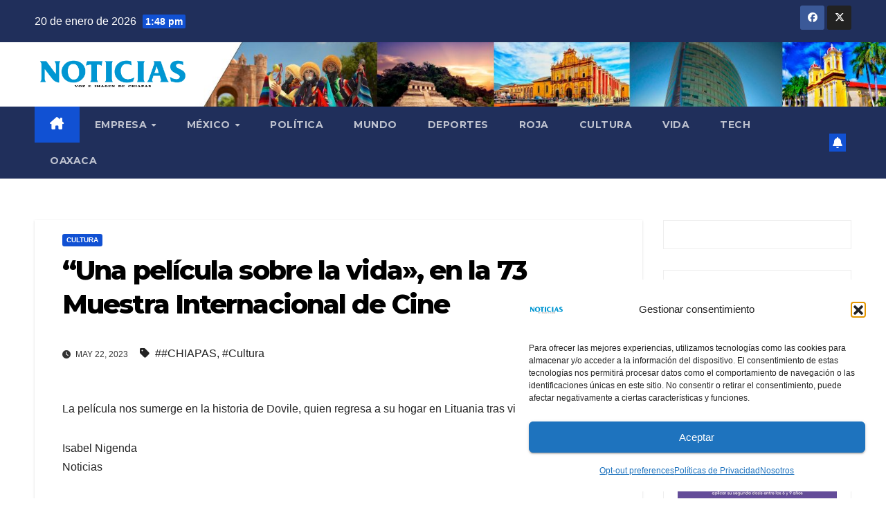

--- FILE ---
content_type: text/html; charset=UTF-8
request_url: https://nvinoticiaschiapas.com/cultura/22/05/2023/58996/
body_size: 22592
content:
<!DOCTYPE html>
<html lang="es">
<head>
<meta charset="UTF-8">
<meta name="viewport" content="width=device-width, initial-scale=1">
<link rel="profile" href="https://gmpg.org/xfn/11">
<style id="jetpack-boost-critical-css">@media all{.wp-block-group{box-sizing:border-box}.wp-block-image img{box-sizing:border-box;height:auto;max-width:100%;vertical-align:bottom}.wp-block-latest-posts{box-sizing:border-box}.wp-block-latest-posts.wp-block-latest-posts__list{list-style:none}.wp-block-latest-posts.wp-block-latest-posts__list li{clear:both;overflow-wrap:break-word}:root :where(.wp-block-latest-posts.wp-block-latest-posts__list){padding-left:0}ul{box-sizing:border-box}.screen-reader-text{border:0;clip:rect(1px,1px,1px,1px);clip-path:inset(50%);height:1px;margin:-1px;overflow:hidden;padding:0;position:absolute;width:1px;word-wrap:normal!important}html :where(img[class*=wp-image-]){height:auto;max-width:100%}:where(figure){margin:0 0 1em}}@media all{*,::after,::before{box-sizing:border-box}html{font-family:sans-serif;line-height:1.15;-webkit-text-size-adjust:100%}article,aside,figure,header,main,nav{display:block}body{margin:0;font-family:-apple-system,BlinkMacSystemFont,"Segoe UI",Roboto,"Helvetica Neue",Arial,"Noto Sans",sans-serif,"Apple Color Emoji","Segoe UI Emoji","Segoe UI Symbol","Noto Color Emoji";font-size:1rem;font-weight:400;line-height:1.5;color:#212529;text-align:left;background-color:#fff}h1,h2,h6{margin-top:0;margin-bottom:.5rem}p{margin-top:0;margin-bottom:1rem}ul{margin-top:0;margin-bottom:1rem}ul ul{margin-bottom:0}a{color:#007bff;text-decoration:none;background-color:transparent}a:not([href]){color:inherit;text-decoration:none}figure{margin:0 0 1rem}img{vertical-align:middle;border-style:none}button{border-radius:0}button{margin:0;font-family:inherit;font-size:inherit;line-height:inherit}button{overflow:visible}button{text-transform:none}[type=button],button{-webkit-appearance:button}h1,h2,h6{margin-bottom:.5rem;font-weight:500;line-height:1.2}h1{font-size:2.5rem}h2{font-size:2rem}h6{font-size:1rem}.small{font-size:80%;font-weight:400}.container-fluid{width:100%;padding-right:15px;padding-left:15px;margin-right:auto;margin-left:auto}.row{display:-ms-flexbox;display:flex;-ms-flex-wrap:wrap;flex-wrap:wrap;margin-right:-15px;margin-left:-15px}.col-lg-3,.col-lg-9,.col-md-3,.col-md-4,.col-md-6,.col-md-8{position:relative;width:100%;padding-right:15px;padding-left:15px}@media (min-width:768px){.col-md-3{-ms-flex:0 0 25%;flex:0 0 25%;max-width:25%}.col-md-4{-ms-flex:0 0 33.333333%;flex:0 0 33.333333%;max-width:33.333333%}.col-md-6{-ms-flex:0 0 50%;flex:0 0 50%;max-width:50%}.col-md-8{-ms-flex:0 0 66.666667%;flex:0 0 66.666667%;max-width:66.666667%}}@media (min-width:992px){.col-lg-3{-ms-flex:0 0 25%;flex:0 0 25%;max-width:25%}.col-lg-9{-ms-flex:0 0 75%;flex:0 0 75%;max-width:75%}}.collapse:not(.show){display:none}.dropdown{position:relative}.dropdown-menu{position:absolute;top:100%;left:0;z-index:1000;display:none;float:left;min-width:10rem;padding:.5rem 0;margin:.125rem 0 0;font-size:1rem;color:#212529;text-align:left;list-style:none;background-color:#fff;background-clip:padding-box;border:1px solid rgba(0,0,0,.15);border-radius:.25rem}.dropdown-item{display:block;width:100%;padding:.25rem 1.5rem;clear:both;font-weight:400;color:#212529;text-align:inherit;white-space:nowrap;background-color:transparent;border:0}.nav{display:-ms-flexbox;display:flex;-ms-flex-wrap:wrap;flex-wrap:wrap;padding-left:0;margin-bottom:0;list-style:none}.nav-link{display:block;padding:.5rem 1rem}.navbar{position:relative;display:-ms-flexbox;display:flex;-ms-flex-wrap:wrap;flex-wrap:wrap;-ms-flex-align:center;align-items:center;-ms-flex-pack:justify;justify-content:space-between;padding:.5rem 1rem}.navbar .container-fluid{display:-ms-flexbox;display:flex;-ms-flex-wrap:wrap;flex-wrap:wrap;-ms-flex-align:center;align-items:center;-ms-flex-pack:justify;justify-content:space-between}.navbar-brand{display:inline-block;padding-top:.3125rem;padding-bottom:.3125rem;margin-right:1rem;font-size:1.25rem;line-height:inherit;white-space:nowrap}.navbar-nav{display:-ms-flexbox;display:flex;-ms-flex-direction:column;flex-direction:column;padding-left:0;margin-bottom:0;list-style:none}.navbar-nav .nav-link{padding-right:0;padding-left:0}.navbar-nav .dropdown-menu{position:static;float:none}.navbar-collapse{-ms-flex-preferred-size:100%;flex-basis:100%;-ms-flex-positive:1;flex-grow:1;-ms-flex-align:center;align-items:center}.navbar-toggler{padding:.25rem .75rem;font-size:1.25rem;line-height:1;background-color:transparent;border:1px solid transparent;border-radius:.25rem}@media (max-width:991.98px){.navbar-expand-lg>.container-fluid{padding-right:0;padding-left:0}}@media (min-width:992px){.navbar-expand-lg{-ms-flex-flow:row nowrap;flex-flow:row nowrap;-ms-flex-pack:start;justify-content:flex-start}.navbar-expand-lg .navbar-nav{-ms-flex-direction:row;flex-direction:row}.navbar-expand-lg .navbar-nav .dropdown-menu{position:absolute}.navbar-expand-lg .navbar-nav .nav-link{padding-right:.5rem;padding-left:.5rem}.navbar-expand-lg>.container-fluid{-ms-flex-wrap:nowrap;flex-wrap:nowrap}.navbar-expand-lg .navbar-collapse{display:-ms-flexbox!important;display:flex!important;-ms-flex-preferred-size:auto;flex-basis:auto}.navbar-expand-lg .navbar-toggler{display:none}}.media{display:-ms-flexbox;display:flex;-ms-flex-align:start;align-items:flex-start}.media-body{-ms-flex:1;flex:1}.clearfix::after{display:block;clear:both;content:""}.d-none{display:none!important}@media (min-width:768px){.d-md-block{display:block!important}}@media (min-width:992px){.d-lg-flex{display:-ms-flexbox!important;display:flex!important}}.align-items-center{-ms-flex-align:center!important;align-items:center!important}.position-relative{position:relative!important}.my-2{margin-top:.5rem!important}.mx-2{margin-right:.5rem!important}.my-2{margin-bottom:.5rem!important}.mx-2{margin-left:.5rem!important}.pl-3{padding-left:1rem!important}.mr-auto,.mx-auto{margin-right:auto!important}.ml-auto,.mx-auto{margin-left:auto!important}@media (min-width:992px){.my-lg-0{margin-top:0!important}.my-lg-0{margin-bottom:0!important}}}@media all{.burger{position:relative;display:block;z-index:12;width:1.75rem;height:1rem;border:none;outline:0;background:0 0;visibility:visible;transform:rotate(0)}.burger-line{position:absolute;display:block;right:0;width:100%;height:2px;border:none;outline:0;opacity:1;transform:rotate(0);background-color:#fff}.burger-line:nth-child(3){top:1rem}.burger-line:first-child{top:0}.burger-line:nth-child(2){top:.5rem}.site-title{font-size:34px;margin-bottom:0;font-weight:700;font-family:Montserrat,sans-serif;letter-spacing:-.05em;line-height:1.3}.navbar-header .site-description{letter-spacing:1.2px;margin-bottom:0}.m-header{display:none}.mg-head-detail{padding:8px 0}.mg-head-detail .info-left{display:block;float:left;margin:0;padding:0}.mg-head-detail .info-left li{display:inline-block;margin-right:15px;padding:0;line-height:35px}.mg-head-detail .info-left li span.time{margin-left:5px;padding:2px 4px;border-radius:2px;font-size:14px;font-weight:600;line-height:35px}.info-right{display:block;float:right;margin:0;padding:0}.info-right li{display:inline-block;padding:0}.mg-head-detail .info-right li a{font-size:13px}.mg-head-detail .info-right i{font-size:14px;padding-right:10px}.mg-nav-widget-area{padding-bottom:0}.mg-nav-widget-area .site-branding-text .site-title{margin-bottom:5px}.mg-menu-full{position:relative}.mg-headwidget .navbar-wp{position:inherit;left:0;right:0;top:0;margin:0;z-index:999;border-radius:0}.mg-headwidget .navbar-wp .navbar-nav>li>a{padding:10px 22px;font-size:14px;text-transform:uppercase;font-family:Montserrat,sans-serif;line-height:2.3}.navbar-wp .navbar-nav>li>a.homebtn span{font-size:18px;line-height:.98}.mg-nav-widget-area-back{background-position:center;background-size:cover;background-repeat:no-repeat}.mg-nav-widget-area-back .inner{width:100%;padding:25px 0}.mg-headwidget .navbar-brand{padding:0}.navbar-wp{margin:0;padding:0;border:none;border-radius:0;z-index:1000}.navbar-brand{font-size:26px;height:auto;line-height:25px;margin-right:50px;padding:15px 0;text-shadow:2px 2px 1px rgba(150,150,183,.18);display:inherit}.navbar-wp .navbar-nav>li>a{padding:30px 16px;margin-right:0;font-size:16px;letter-spacing:.5px;margin-bottom:0;font-weight:600;text-transform:capitalize;display:block}.navbar-wp .navbar-nav>.active>a{background:0 0}.navbar-wp .dropdown-menu{min-width:250px;padding:0;border:none;border-radius:0;z-index:10;right:auto;left:0}.navbar-wp .dropdown-menu>li,.navbar-wp .dropdown-menu>li:last-child{border:0}.navbar-wp .dropdown-menu>li>a{padding:12px 15px;font-size:12px;font-family:Poppins,sans-serif;display:block;font-weight:400;text-transform:uppercase}.mobilehomebtn{display:none;width:30px;text-align:center;line-height:30px;height:30px}.btn-bell{padding:5px;line-height:1;display:inline-flex;align-items:center;justify-content:center}body{padding:0;margin:0;font-family:"Work Sans",sans-serif;font-size:16px;-webkit-font-smoothing:antialiased;font-weight:400;line-height:30px;word-wrap:break-word}.container-fluid{padding-right:50px;padding-left:50px}button{padding:5px 35px;line-height:30px;border-radius:4px;font-weight:700;font-size:14px;border-width:1px;border-style:solid;box-shadow:0 2px 2px 0 rgba(0,0,0,.14),0 3px 1px -2px rgba(0,0,0,.2),0 1px 5px 0 rgba(0,0,0,.12)}#content{padding-top:60px;padding-bottom:60px}iframe{max-width:100%}h1{font-size:34px;line-height:1.3}h2{font-size:32px;line-height:1.3}h6{font-size:16px;line-height:1.3}h1,h2,h6{font-weight:700;font-family:Montserrat,sans-serif;letter-spacing:-.05em;line-height:1.3;margin:0 0 1.4rem}img{height:auto;max-width:100%}.mg-sidebar .mg-widget .wp-block-group{margin-top:-10px}.mg-widget .wp-block-group h2{border-width:0 0 2px 0;border-style:solid;margin:0 -20px 20px -20px!important;font-size:18px;line-height:40px;font-weight:600;padding:0 8px 0 15px;position:relative;width:auto;min-height:40px;height:auto;display:inline-block}.mg-widget .wp-block-group h2::after{width:59vh}.mg-widget .wp-block-group h2::before{width:0;position:absolute;right:-29px;top:0;height:0;border-style:solid;border-width:42px 0 0 30px;content:""}.mg-widget .wp-block-group h2::after{content:"";position:absolute;height:2px;width:200vh;left:0;bottom:-3px}.mg-blog-post-box{margin-bottom:50px;padding:0;box-shadow:0 1px 3px rgba(0,0,0,.15);background:#fff}.mg-blog-post-box .mg-blog-category{margin-bottom:10px}.mg-blog-post-box .small{font-size:16px;line-height:25px;font-weight:400;padding:20px}.mg-blog-post-box .small.single{line-height:27px;padding:20px 40px 40px 40px;font-size:16px}.mg-blog-post-box .small>p{margin-bottom:20px}.mg-blog-post-box .small figure,.mg-blog-post-box .small img{max-width:100%;height:auto}.mg-blog-date{padding:0;font-size:12px;margin-right:14px;font-weight:500;text-transform:uppercase}.mg-blog-post-box h1.title.single{overflow:inherit;display:inherit}.mg-blog-category{margin:0;width:auto}.mg-blog-category a{display:inline-block;font-size:10px;padding:4px 6px;line-height:10px;text-transform:uppercase;font-weight:700;border-radius:3px;margin-right:5px}.mg-blog-post-box .mg-header{padding:20px 70px}.mg-blog-post-box .mg-header h1{font-size:38px;font-weight:800}.mg-blog-post-box .mg-header .mg-blog-date i{padding-right:4px}.mg-blog-post-box .mg-header .mg-info-author-block{border:none;box-shadow:inherit;margin:0;padding:10px 0}.mg-info-author-block{margin-bottom:30px;margin-top:-20px;padding:20px 40px;box-shadow:0 1px 3px rgba(0,0,0,.15);align-items:center}.mg-sidebar .mg-widget{margin-bottom:30px;padding:10px 20px;border-radius:0;border-width:1px;border-style:solid;overflow-x:hidden}.mg-sidebar .mg-widget ul{padding:0;list-style:none}.mg-sidebar .mg-widget ul li{display:block;letter-spacing:.2px;line-height:22px;margin:0 0 10px;overflow:hidden;padding:0;border-width:0 0 1px 0;border-style:solid}.mg-wid-title{font-weight:700;border-width:0 0 2px 0;border-style:solid;margin:-10px -20px 20px -20px;position:relative;padding:0}.mg-sidebar .mg-widget .wtitle{font-size:18px;line-height:40px;font-weight:600;margin:0;padding:0 8px 0 15px;position:relative;text-transform:uppercase;width:auto;height:40px;display:inline-block}.mg-sidebar .mg-widget .wtitle::before{width:0;position:absolute;right:-29px;top:0;height:0;border-style:solid;border-width:40px 0 0 30px;content:""}.mg-sidebar .mg-widget ul li{padding:10px 0;position:relative}.mg-social{padding:0;margin:0}.mg-social li{display:inline-block!important;margin-right:0;border-bottom:none!important}.mg-social li span.icon-soci{display:inline-block;float:left;height:35px;line-height:35px;margin:0;text-align:center;width:35px;border-radius:3px}.mg-social li span.icon-soci i{font-size:14px;padding:0}.ta_upscr{bottom:2%;display:none;height:40px;opacity:1;overflow:hidden;position:fixed;right:10px;text-align:center;width:40px;z-index:9999;border-radius:3px;border-width:2px;border-style:solid;box-shadow:0 2px 2px 0 rgba(0,0,0,.14),0 3px 1px -2px rgba(0,0,0,.2),0 1px 5px 0 rgba(0,0,0,.12)}.ta_upscr i{font-size:16px;line-height:40px}.screen-reader-text{border:0;clip:rect(1px,1px,1px,1px);clip-path:inset(50%);height:1px;margin:-1px;overflow:hidden;padding:0;position:absolute!important;width:1px;word-wrap:normal!important}.nav.navbar-nav:not(.sm-collapsible) .menu-item-has-children .nav-link:after{content:"";font-family:"Font Awesome 6 Free";margin-left:.255em;font-size:10px;vertical-align:.255em;font-weight:900}@media (max-width:991.98px){li.active.home{display:none}.m-header{width:100%;padding-right:15px;padding-left:15px;display:flex;justify-content:space-between}.mobilehomebtn{display:block}.desk-header{display:none}.m-header .navbar-toggler{margin-top:.5rem;margin-bottom:.5rem;padding:.5rem .75rem;box-shadow:none}}@media screen and (min-width:240px) and (max-width:767px){.mg-head-detail .info-left,.mg-head-detail .info-right{float:none;text-align:center}.navbar-brand{margin-right:unset}.mg-sidebar .mg-widget{margin-bottom:20px}.mg-blog-post-box .mg-header{padding:30px 20px}.mg-blog-post-box .small.single{padding:20px 30px}.mg-blog-post-box .mg-info-author-block{padding:30px 20px}.navbar-wp .navbar-nav>li>a{padding:10px 16px}.navbar-wp .navbar-nav>.active>a{border-bottom:none}.mg-headwidget .navbar-wp .navbar-nav>li>a{padding:12px 16px}.mg-sidebar{margin:20px 0 0 0}.text-center-xs{text-align:center}.col-md-4{margin-bottom:15px}li.active.home{display:none}}@media (min-width:768px) and (max-width:991px){.navbar-header{float:none}}@media only screen and (min-width:320px) and (max-width:480px){.mg-head-detail .info-left{float:none;text-align:center;margin:0;float:none}.mg-head-detail .info-right{float:none;text-align:center;margin:0;float:none}.navbar-wp .navbar-nav>li>a{padding:12px}}@media screen and (min-width:240px) and (max-width:1179px){.container-fluid{padding-right:15px;padding-left:15px}}@media (min-width:508px) and (max-width:991px){.mg-nav-widget-area .site-title a{font-size:31px}.mg-nav-widget-area .site-branding-text .site-title a{font-size:30px}}@media only screen and (max-width:640px){.mg-nav-widget-area .site-branding-text .site-title a{font-size:30px}}}@media all{.mg-head-detail .info-left li span.time{background:#1151d3;color:#fff}.mg-headwidget .mg-head-detail{background:#202f5b}.mg-head-detail .info-left li,.mg-headwidget .mg-head-detail .info-right li a,.mg-headwidget .mg-head-detail li a i{color:#fff}.mg-headwidget .mg-head-detail li a i{color:#fff}.mg-headwidget .mg-head-detail .info-right li a i{color:#fff}.mg-headwidget .navbar-wp{background:#202f5b}.mg-headwidget .navbar-header .navbar-brand{color:#222}.mg-headwidget .navbar-wp .navbar-nav>li>a{color:rgba(255,255,255,.71)}.mg-headwidget .navbar-wp .navbar-nav>.active>a{color:#fff;background:#1151d3}a.newsup-categories.category-color-1{background:#1151d3}.navbar-wp .dropdown-menu{background:#1f2024}.navbar-wp .dropdown-menu>li>a{background:#1f2024!important;color:#fff!important}.mobilehomebtn{background:#1151d3;color:#fff}body{color:#222}button{background:#1151d3;border-color:#1151d3;color:#fff}a{color:#1151d3}.mg-social li a{color:#fff!important}.mg-blog-post-box .mg-header h1 a{color:#000}.mg-blog-post-box .small{color:#222}.mg-blog-category a{color:#fff;background:#1151d3}.mg-blog-date{color:#333}.mg-info-author-block{background:#fff;border-color:#eaeaea;color:#222}.mg-widget .wp-block-group h2{background:#1151d3;color:#fff;border-color:#1151d3}.mg-widget .wp-block-group h2:before{border-left-color:#1151d3;border-color:transparent transparent transparent #1151d3}.mg-widget .wp-block-group h2::after{background-color:#1151d3}.mg-sidebar .mg-widget{background:#fff;border-color:#eee}.mg-wid-title{border-color:#1151d3}.mg-sidebar .mg-widget h6{background:#1151d3;color:#fff}.mg-sidebar .mg-widget .wtitle{background:#1151d3;color:#fff}.mg-sidebar .mg-widget h6::before{border-left-color:#1151d3;border-color:transparent transparent transparent #1151d3}.mg-sidebar .mg-widget .wtitle::before{border-left-color:#1151d3;border-color:transparent transparent transparent #1151d3}.mg-sidebar .mg-widget ul li{border-color:#eee}h1,h2,h6{color:#212121}.btn-theme{background:#1151d3;color:#fff;border-color:#1151d3}.facebook{background:#3b5998;color:#fff}.x-twitter{background:#222;color:#fff}.ta_upscr{background:#1151d3;border-color:#1151d3;color:#fff!important}}@media all{.fa{font-family:var(--fa-style-family,"Font Awesome 6 Free");font-weight:var(--fa-style,900)}.fa,.fa-brands,.fa-solid,.fab,.fas{-moz-osx-font-smoothing:grayscale;-webkit-font-smoothing:antialiased;display:var(--fa-display,inline-block);font-style:normal;font-variant:normal;line-height:1;text-rendering:auto}.fa-solid,.fas{font-family:"Font Awesome 6 Free"}.fa-brands,.fab{font-family:"Font Awesome 6 Brands"}.fa-house-chimney:before{content:""}.fa-clock:before{content:""}.fa-bell:before{content:""}.fa-angle-up:before{content:""}@font-face{font-family:"Font Awesome 6 Brands";font-style:normal;font-weight:400;font-display:block}.fa-brands,.fab{font-weight:400}.fa-x-twitter:before{content:""}.fa-facebook:before{content:""}@font-face{font-family:"Font Awesome 6 Free";font-style:normal;font-weight:400;font-display:block}@font-face{font-family:"Font Awesome 6 Free";font-style:normal;font-weight:900;font-display:block}.fa-solid,.fas{font-weight:900}}@media all{.navbar-nav:not([data-sm-skip]) .dropdown-item{white-space:normal}}</style><meta name='robots' content='index, follow, max-image-preview:large, max-snippet:-1, max-video-preview:-1' />

	<!-- This site is optimized with the Yoast SEO plugin v26.7 - https://yoast.com/wordpress/plugins/seo/ -->
	<title>“Una película sobre la vida&quot;, en la 73 Muestra Internacional de Cine - Noticias Voz e Imagen de Chiapas</title>
	<link rel="canonical" href="https://nvinoticiaschiapas.com/cultura/22/05/2023/58996/" />
	<meta property="og:locale" content="es_ES" />
	<meta property="og:type" content="article" />
	<meta property="og:title" content="“Una película sobre la vida&quot;, en la 73 Muestra Internacional de Cine - Noticias Voz e Imagen de Chiapas" />
	<meta property="og:description" content="La película nos sumerge en la historia de Dovile, quien regresa a su hogar en Lituania tras vivir en París Isabel NigendaNoticias En el marco de la 73 Muestra Internacional de Cine, el Foro Descartes se engalana con una selección de 10 films extraordinarios provenientes de diversos países. Entre las películas se encuentra «Una película [&hellip;]" />
	<meta property="og:url" content="https://nvinoticiaschiapas.com/cultura/22/05/2023/58996/" />
	<meta property="og:site_name" content="Noticias Voz e Imagen de Chiapas" />
	<meta property="article:publisher" content="https://www.facebook.com/noticiaschiapasvozimagen" />
	<meta property="article:published_time" content="2023-05-23T01:24:36+00:00" />
	<meta property="article:modified_time" content="2023-05-23T01:24:38+00:00" />
	<meta property="og:image" content="https://nvinoticiaschiapas.com/wp-content/uploads/2023/05/2-peli1.jpg" />
	<meta property="og:image:width" content="567" />
	<meta property="og:image:height" content="800" />
	<meta property="og:image:type" content="image/jpeg" />
	<meta name="author" content="Irazú Jiménez Miranda" />
	<meta name="twitter:card" content="summary_large_image" />
	<meta name="twitter:label1" content="Escrito por" />
	<meta name="twitter:data1" content="Irazú Jiménez Miranda" />
	<meta name="twitter:label2" content="Tiempo de lectura" />
	<meta name="twitter:data2" content="2 minutos" />
	<script data-jetpack-boost="ignore" type="application/ld+json" class="yoast-schema-graph">{"@context":"https://schema.org","@graph":[{"@type":"Article","@id":"https://nvinoticiaschiapas.com/cultura/22/05/2023/58996/#article","isPartOf":{"@id":"https://nvinoticiaschiapas.com/cultura/22/05/2023/58996/"},"author":{"name":"Irazú Jiménez Miranda","@id":"https://nvinoticiaschiapas.com/#/schema/person/6583019a1f0795b7286c7b355c61405f"},"headline":"“Una película sobre la vida», en la 73 Muestra Internacional de Cine","datePublished":"2023-05-23T01:24:36+00:00","dateModified":"2023-05-23T01:24:38+00:00","mainEntityOfPage":{"@id":"https://nvinoticiaschiapas.com/cultura/22/05/2023/58996/"},"wordCount":437,"commentCount":0,"publisher":{"@id":"https://nvinoticiaschiapas.com/#organization"},"image":{"@id":"https://nvinoticiaschiapas.com/cultura/22/05/2023/58996/#primaryimage"},"thumbnailUrl":"https://i0.wp.com/nvinoticiaschiapas.com/wp-content/uploads/2023/05/2-peli1.jpg?fit=567%2C800&ssl=1","keywords":["#CHIAPAS","Cultura"],"articleSection":["CULTURA"],"inLanguage":"es","potentialAction":[{"@type":"CommentAction","name":"Comment","target":["https://nvinoticiaschiapas.com/cultura/22/05/2023/58996/#respond"]}]},{"@type":"WebPage","@id":"https://nvinoticiaschiapas.com/cultura/22/05/2023/58996/","url":"https://nvinoticiaschiapas.com/cultura/22/05/2023/58996/","name":"“Una película sobre la vida\", en la 73 Muestra Internacional de Cine - Noticias Voz e Imagen de Chiapas","isPartOf":{"@id":"https://nvinoticiaschiapas.com/#website"},"primaryImageOfPage":{"@id":"https://nvinoticiaschiapas.com/cultura/22/05/2023/58996/#primaryimage"},"image":{"@id":"https://nvinoticiaschiapas.com/cultura/22/05/2023/58996/#primaryimage"},"thumbnailUrl":"https://i0.wp.com/nvinoticiaschiapas.com/wp-content/uploads/2023/05/2-peli1.jpg?fit=567%2C800&ssl=1","datePublished":"2023-05-23T01:24:36+00:00","dateModified":"2023-05-23T01:24:38+00:00","breadcrumb":{"@id":"https://nvinoticiaschiapas.com/cultura/22/05/2023/58996/#breadcrumb"},"inLanguage":"es","potentialAction":[{"@type":"ReadAction","target":["https://nvinoticiaschiapas.com/cultura/22/05/2023/58996/"]}]},{"@type":"ImageObject","inLanguage":"es","@id":"https://nvinoticiaschiapas.com/cultura/22/05/2023/58996/#primaryimage","url":"https://i0.wp.com/nvinoticiaschiapas.com/wp-content/uploads/2023/05/2-peli1.jpg?fit=567%2C800&ssl=1","contentUrl":"https://i0.wp.com/nvinoticiaschiapas.com/wp-content/uploads/2023/05/2-peli1.jpg?fit=567%2C800&ssl=1","width":567,"height":800},{"@type":"BreadcrumbList","@id":"https://nvinoticiaschiapas.com/cultura/22/05/2023/58996/#breadcrumb","itemListElement":[{"@type":"ListItem","position":1,"name":"Portada","item":"https://nvinoticiaschiapas.com/"},{"@type":"ListItem","position":2,"name":"“Una película sobre la vida», en la 73 Muestra Internacional de Cine"}]},{"@type":"WebSite","@id":"https://nvinoticiaschiapas.com/#website","url":"https://nvinoticiaschiapas.com/","name":"Noticias Voz e Imagen de Chiapas","description":"","publisher":{"@id":"https://nvinoticiaschiapas.com/#organization"},"potentialAction":[{"@type":"SearchAction","target":{"@type":"EntryPoint","urlTemplate":"https://nvinoticiaschiapas.com/?s={search_term_string}"},"query-input":{"@type":"PropertyValueSpecification","valueRequired":true,"valueName":"search_term_string"}}],"inLanguage":"es"},{"@type":"Organization","@id":"https://nvinoticiaschiapas.com/#organization","name":"Noticias Voz e Imagen de Chiapas","url":"https://nvinoticiaschiapas.com/","logo":{"@type":"ImageObject","inLanguage":"es","@id":"https://nvinoticiaschiapas.com/#/schema/logo/image/","url":"https://nvinoticiaschiapas.com/wp-content/uploads/2021/09/logo.png","contentUrl":"https://nvinoticiaschiapas.com/wp-content/uploads/2021/09/logo.png","width":240,"height":240,"caption":"Noticias Voz e Imagen de Chiapas"},"image":{"@id":"https://nvinoticiaschiapas.com/#/schema/logo/image/"},"sameAs":["https://www.facebook.com/noticiaschiapasvozimagen"]},{"@type":"Person","@id":"https://nvinoticiaschiapas.com/#/schema/person/6583019a1f0795b7286c7b355c61405f","name":"Irazú Jiménez Miranda","image":{"@type":"ImageObject","inLanguage":"es","@id":"https://nvinoticiaschiapas.com/#/schema/person/image/","url":"https://secure.gravatar.com/avatar/1f69e982c1b3981b33181bd47f3ecb741cb0b490355e1df93f3f56f21c73ad92?s=96&d=mm&r=g","contentUrl":"https://secure.gravatar.com/avatar/1f69e982c1b3981b33181bd47f3ecb741cb0b490355e1df93f3f56f21c73ad92?s=96&d=mm&r=g","caption":"Irazú Jiménez Miranda"},"url":"https://nvinoticiaschiapas.com/author/irazu-jimenez/"}]}</script>
	<!-- / Yoast SEO plugin. -->


<link rel='dns-prefetch' href='//fonts.googleapis.com' />
<link rel='preconnect' href='//i0.wp.com' />
<link rel="alternate" type="application/rss+xml" title="Noticias Voz e Imagen de Chiapas &raquo; Feed" href="https://nvinoticiaschiapas.com/feed/" />
<link rel="alternate" type="application/rss+xml" title="Noticias Voz e Imagen de Chiapas &raquo; Feed de los comentarios" href="https://nvinoticiaschiapas.com/comments/feed/" />
<link rel="alternate" type="application/rss+xml" title="Noticias Voz e Imagen de Chiapas &raquo; Comentario “Una película sobre la vida», en la 73 Muestra Internacional de Cine del feed" href="https://nvinoticiaschiapas.com/cultura/22/05/2023/58996/feed/" />
<link rel="alternate" title="oEmbed (JSON)" type="application/json+oembed" href="https://nvinoticiaschiapas.com/wp-json/oembed/1.0/embed?url=https%3A%2F%2Fnvinoticiaschiapas.com%2Fcultura%2F22%2F05%2F2023%2F58996%2F" />
<link rel="alternate" title="oEmbed (XML)" type="text/xml+oembed" href="https://nvinoticiaschiapas.com/wp-json/oembed/1.0/embed?url=https%3A%2F%2Fnvinoticiaschiapas.com%2Fcultura%2F22%2F05%2F2023%2F58996%2F&#038;format=xml" />
<style id='wp-img-auto-sizes-contain-inline-css'>
img:is([sizes=auto i],[sizes^="auto," i]){contain-intrinsic-size:3000px 1500px}
/*# sourceURL=wp-img-auto-sizes-contain-inline-css */
</style>
<style id='wp-emoji-styles-inline-css'>

	img.wp-smiley, img.emoji {
		display: inline !important;
		border: none !important;
		box-shadow: none !important;
		height: 1em !important;
		width: 1em !important;
		margin: 0 0.07em !important;
		vertical-align: -0.1em !important;
		background: none !important;
		padding: 0 !important;
	}
/*# sourceURL=wp-emoji-styles-inline-css */
</style>
<noscript><link rel='stylesheet' id='wp-block-library-css' href='https://nvinoticiaschiapas.com/wp-includes/css/dist/block-library/style.min.css?ver=6.9' media='all' />
</noscript><link data-media="all" onload="this.media=this.dataset.media; delete this.dataset.media; this.removeAttribute( &apos;onload&apos; );" rel='stylesheet' id='wp-block-library-css' href='https://nvinoticiaschiapas.com/wp-includes/css/dist/block-library/style.min.css?ver=6.9' media="not all" />
<style id='wp-block-library-theme-inline-css'>
.wp-block-audio :where(figcaption){color:#555;font-size:13px;text-align:center}.is-dark-theme .wp-block-audio :where(figcaption){color:#ffffffa6}.wp-block-audio{margin:0 0 1em}.wp-block-code{border:1px solid #ccc;border-radius:4px;font-family:Menlo,Consolas,monaco,monospace;padding:.8em 1em}.wp-block-embed :where(figcaption){color:#555;font-size:13px;text-align:center}.is-dark-theme .wp-block-embed :where(figcaption){color:#ffffffa6}.wp-block-embed{margin:0 0 1em}.blocks-gallery-caption{color:#555;font-size:13px;text-align:center}.is-dark-theme .blocks-gallery-caption{color:#ffffffa6}:root :where(.wp-block-image figcaption){color:#555;font-size:13px;text-align:center}.is-dark-theme :root :where(.wp-block-image figcaption){color:#ffffffa6}.wp-block-image{margin:0 0 1em}.wp-block-pullquote{border-bottom:4px solid;border-top:4px solid;color:currentColor;margin-bottom:1.75em}.wp-block-pullquote :where(cite),.wp-block-pullquote :where(footer),.wp-block-pullquote__citation{color:currentColor;font-size:.8125em;font-style:normal;text-transform:uppercase}.wp-block-quote{border-left:.25em solid;margin:0 0 1.75em;padding-left:1em}.wp-block-quote cite,.wp-block-quote footer{color:currentColor;font-size:.8125em;font-style:normal;position:relative}.wp-block-quote:where(.has-text-align-right){border-left:none;border-right:.25em solid;padding-left:0;padding-right:1em}.wp-block-quote:where(.has-text-align-center){border:none;padding-left:0}.wp-block-quote.is-large,.wp-block-quote.is-style-large,.wp-block-quote:where(.is-style-plain){border:none}.wp-block-search .wp-block-search__label{font-weight:700}.wp-block-search__button{border:1px solid #ccc;padding:.375em .625em}:where(.wp-block-group.has-background){padding:1.25em 2.375em}.wp-block-separator.has-css-opacity{opacity:.4}.wp-block-separator{border:none;border-bottom:2px solid;margin-left:auto;margin-right:auto}.wp-block-separator.has-alpha-channel-opacity{opacity:1}.wp-block-separator:not(.is-style-wide):not(.is-style-dots){width:100px}.wp-block-separator.has-background:not(.is-style-dots){border-bottom:none;height:1px}.wp-block-separator.has-background:not(.is-style-wide):not(.is-style-dots){height:2px}.wp-block-table{margin:0 0 1em}.wp-block-table td,.wp-block-table th{word-break:normal}.wp-block-table :where(figcaption){color:#555;font-size:13px;text-align:center}.is-dark-theme .wp-block-table :where(figcaption){color:#ffffffa6}.wp-block-video :where(figcaption){color:#555;font-size:13px;text-align:center}.is-dark-theme .wp-block-video :where(figcaption){color:#ffffffa6}.wp-block-video{margin:0 0 1em}:root :where(.wp-block-template-part.has-background){margin-bottom:0;margin-top:0;padding:1.25em 2.375em}
/*# sourceURL=/wp-includes/css/dist/block-library/theme.min.css */
</style>
<style id='classic-theme-styles-inline-css'>
/*! This file is auto-generated */
.wp-block-button__link{color:#fff;background-color:#32373c;border-radius:9999px;box-shadow:none;text-decoration:none;padding:calc(.667em + 2px) calc(1.333em + 2px);font-size:1.125em}.wp-block-file__button{background:#32373c;color:#fff;text-decoration:none}
/*# sourceURL=/wp-includes/css/classic-themes.min.css */
</style>
<style id='global-styles-inline-css'>
:root{--wp--preset--aspect-ratio--square: 1;--wp--preset--aspect-ratio--4-3: 4/3;--wp--preset--aspect-ratio--3-4: 3/4;--wp--preset--aspect-ratio--3-2: 3/2;--wp--preset--aspect-ratio--2-3: 2/3;--wp--preset--aspect-ratio--16-9: 16/9;--wp--preset--aspect-ratio--9-16: 9/16;--wp--preset--color--black: #000000;--wp--preset--color--cyan-bluish-gray: #abb8c3;--wp--preset--color--white: #ffffff;--wp--preset--color--pale-pink: #f78da7;--wp--preset--color--vivid-red: #cf2e2e;--wp--preset--color--luminous-vivid-orange: #ff6900;--wp--preset--color--luminous-vivid-amber: #fcb900;--wp--preset--color--light-green-cyan: #7bdcb5;--wp--preset--color--vivid-green-cyan: #00d084;--wp--preset--color--pale-cyan-blue: #8ed1fc;--wp--preset--color--vivid-cyan-blue: #0693e3;--wp--preset--color--vivid-purple: #9b51e0;--wp--preset--gradient--vivid-cyan-blue-to-vivid-purple: linear-gradient(135deg,rgb(6,147,227) 0%,rgb(155,81,224) 100%);--wp--preset--gradient--light-green-cyan-to-vivid-green-cyan: linear-gradient(135deg,rgb(122,220,180) 0%,rgb(0,208,130) 100%);--wp--preset--gradient--luminous-vivid-amber-to-luminous-vivid-orange: linear-gradient(135deg,rgb(252,185,0) 0%,rgb(255,105,0) 100%);--wp--preset--gradient--luminous-vivid-orange-to-vivid-red: linear-gradient(135deg,rgb(255,105,0) 0%,rgb(207,46,46) 100%);--wp--preset--gradient--very-light-gray-to-cyan-bluish-gray: linear-gradient(135deg,rgb(238,238,238) 0%,rgb(169,184,195) 100%);--wp--preset--gradient--cool-to-warm-spectrum: linear-gradient(135deg,rgb(74,234,220) 0%,rgb(151,120,209) 20%,rgb(207,42,186) 40%,rgb(238,44,130) 60%,rgb(251,105,98) 80%,rgb(254,248,76) 100%);--wp--preset--gradient--blush-light-purple: linear-gradient(135deg,rgb(255,206,236) 0%,rgb(152,150,240) 100%);--wp--preset--gradient--blush-bordeaux: linear-gradient(135deg,rgb(254,205,165) 0%,rgb(254,45,45) 50%,rgb(107,0,62) 100%);--wp--preset--gradient--luminous-dusk: linear-gradient(135deg,rgb(255,203,112) 0%,rgb(199,81,192) 50%,rgb(65,88,208) 100%);--wp--preset--gradient--pale-ocean: linear-gradient(135deg,rgb(255,245,203) 0%,rgb(182,227,212) 50%,rgb(51,167,181) 100%);--wp--preset--gradient--electric-grass: linear-gradient(135deg,rgb(202,248,128) 0%,rgb(113,206,126) 100%);--wp--preset--gradient--midnight: linear-gradient(135deg,rgb(2,3,129) 0%,rgb(40,116,252) 100%);--wp--preset--font-size--small: 13px;--wp--preset--font-size--medium: 20px;--wp--preset--font-size--large: 36px;--wp--preset--font-size--x-large: 42px;--wp--preset--spacing--20: 0.44rem;--wp--preset--spacing--30: 0.67rem;--wp--preset--spacing--40: 1rem;--wp--preset--spacing--50: 1.5rem;--wp--preset--spacing--60: 2.25rem;--wp--preset--spacing--70: 3.38rem;--wp--preset--spacing--80: 5.06rem;--wp--preset--shadow--natural: 6px 6px 9px rgba(0, 0, 0, 0.2);--wp--preset--shadow--deep: 12px 12px 50px rgba(0, 0, 0, 0.4);--wp--preset--shadow--sharp: 6px 6px 0px rgba(0, 0, 0, 0.2);--wp--preset--shadow--outlined: 6px 6px 0px -3px rgb(255, 255, 255), 6px 6px rgb(0, 0, 0);--wp--preset--shadow--crisp: 6px 6px 0px rgb(0, 0, 0);}:root :where(.is-layout-flow) > :first-child{margin-block-start: 0;}:root :where(.is-layout-flow) > :last-child{margin-block-end: 0;}:root :where(.is-layout-flow) > *{margin-block-start: 24px;margin-block-end: 0;}:root :where(.is-layout-constrained) > :first-child{margin-block-start: 0;}:root :where(.is-layout-constrained) > :last-child{margin-block-end: 0;}:root :where(.is-layout-constrained) > *{margin-block-start: 24px;margin-block-end: 0;}:root :where(.is-layout-flex){gap: 24px;}:root :where(.is-layout-grid){gap: 24px;}body .is-layout-flex{display: flex;}.is-layout-flex{flex-wrap: wrap;align-items: center;}.is-layout-flex > :is(*, div){margin: 0;}body .is-layout-grid{display: grid;}.is-layout-grid > :is(*, div){margin: 0;}.has-black-color{color: var(--wp--preset--color--black) !important;}.has-cyan-bluish-gray-color{color: var(--wp--preset--color--cyan-bluish-gray) !important;}.has-white-color{color: var(--wp--preset--color--white) !important;}.has-pale-pink-color{color: var(--wp--preset--color--pale-pink) !important;}.has-vivid-red-color{color: var(--wp--preset--color--vivid-red) !important;}.has-luminous-vivid-orange-color{color: var(--wp--preset--color--luminous-vivid-orange) !important;}.has-luminous-vivid-amber-color{color: var(--wp--preset--color--luminous-vivid-amber) !important;}.has-light-green-cyan-color{color: var(--wp--preset--color--light-green-cyan) !important;}.has-vivid-green-cyan-color{color: var(--wp--preset--color--vivid-green-cyan) !important;}.has-pale-cyan-blue-color{color: var(--wp--preset--color--pale-cyan-blue) !important;}.has-vivid-cyan-blue-color{color: var(--wp--preset--color--vivid-cyan-blue) !important;}.has-vivid-purple-color{color: var(--wp--preset--color--vivid-purple) !important;}.has-black-background-color{background-color: var(--wp--preset--color--black) !important;}.has-cyan-bluish-gray-background-color{background-color: var(--wp--preset--color--cyan-bluish-gray) !important;}.has-white-background-color{background-color: var(--wp--preset--color--white) !important;}.has-pale-pink-background-color{background-color: var(--wp--preset--color--pale-pink) !important;}.has-vivid-red-background-color{background-color: var(--wp--preset--color--vivid-red) !important;}.has-luminous-vivid-orange-background-color{background-color: var(--wp--preset--color--luminous-vivid-orange) !important;}.has-luminous-vivid-amber-background-color{background-color: var(--wp--preset--color--luminous-vivid-amber) !important;}.has-light-green-cyan-background-color{background-color: var(--wp--preset--color--light-green-cyan) !important;}.has-vivid-green-cyan-background-color{background-color: var(--wp--preset--color--vivid-green-cyan) !important;}.has-pale-cyan-blue-background-color{background-color: var(--wp--preset--color--pale-cyan-blue) !important;}.has-vivid-cyan-blue-background-color{background-color: var(--wp--preset--color--vivid-cyan-blue) !important;}.has-vivid-purple-background-color{background-color: var(--wp--preset--color--vivid-purple) !important;}.has-black-border-color{border-color: var(--wp--preset--color--black) !important;}.has-cyan-bluish-gray-border-color{border-color: var(--wp--preset--color--cyan-bluish-gray) !important;}.has-white-border-color{border-color: var(--wp--preset--color--white) !important;}.has-pale-pink-border-color{border-color: var(--wp--preset--color--pale-pink) !important;}.has-vivid-red-border-color{border-color: var(--wp--preset--color--vivid-red) !important;}.has-luminous-vivid-orange-border-color{border-color: var(--wp--preset--color--luminous-vivid-orange) !important;}.has-luminous-vivid-amber-border-color{border-color: var(--wp--preset--color--luminous-vivid-amber) !important;}.has-light-green-cyan-border-color{border-color: var(--wp--preset--color--light-green-cyan) !important;}.has-vivid-green-cyan-border-color{border-color: var(--wp--preset--color--vivid-green-cyan) !important;}.has-pale-cyan-blue-border-color{border-color: var(--wp--preset--color--pale-cyan-blue) !important;}.has-vivid-cyan-blue-border-color{border-color: var(--wp--preset--color--vivid-cyan-blue) !important;}.has-vivid-purple-border-color{border-color: var(--wp--preset--color--vivid-purple) !important;}.has-vivid-cyan-blue-to-vivid-purple-gradient-background{background: var(--wp--preset--gradient--vivid-cyan-blue-to-vivid-purple) !important;}.has-light-green-cyan-to-vivid-green-cyan-gradient-background{background: var(--wp--preset--gradient--light-green-cyan-to-vivid-green-cyan) !important;}.has-luminous-vivid-amber-to-luminous-vivid-orange-gradient-background{background: var(--wp--preset--gradient--luminous-vivid-amber-to-luminous-vivid-orange) !important;}.has-luminous-vivid-orange-to-vivid-red-gradient-background{background: var(--wp--preset--gradient--luminous-vivid-orange-to-vivid-red) !important;}.has-very-light-gray-to-cyan-bluish-gray-gradient-background{background: var(--wp--preset--gradient--very-light-gray-to-cyan-bluish-gray) !important;}.has-cool-to-warm-spectrum-gradient-background{background: var(--wp--preset--gradient--cool-to-warm-spectrum) !important;}.has-blush-light-purple-gradient-background{background: var(--wp--preset--gradient--blush-light-purple) !important;}.has-blush-bordeaux-gradient-background{background: var(--wp--preset--gradient--blush-bordeaux) !important;}.has-luminous-dusk-gradient-background{background: var(--wp--preset--gradient--luminous-dusk) !important;}.has-pale-ocean-gradient-background{background: var(--wp--preset--gradient--pale-ocean) !important;}.has-electric-grass-gradient-background{background: var(--wp--preset--gradient--electric-grass) !important;}.has-midnight-gradient-background{background: var(--wp--preset--gradient--midnight) !important;}.has-small-font-size{font-size: var(--wp--preset--font-size--small) !important;}.has-medium-font-size{font-size: var(--wp--preset--font-size--medium) !important;}.has-large-font-size{font-size: var(--wp--preset--font-size--large) !important;}.has-x-large-font-size{font-size: var(--wp--preset--font-size--x-large) !important;}
:root :where(.wp-block-pullquote){font-size: 1.5em;line-height: 1.6;}
/*# sourceURL=global-styles-inline-css */
</style>
<noscript><link rel='stylesheet' id='cmplz-general-css' href='https://nvinoticiaschiapas.com/wp-content/plugins/complianz-gdpr/assets/css/cookieblocker.min.css?ver=1765979158' media='all' />
</noscript><link data-media="all" onload="this.media=this.dataset.media; delete this.dataset.media; this.removeAttribute( &apos;onload&apos; );" rel='stylesheet' id='cmplz-general-css' href='https://nvinoticiaschiapas.com/wp-content/plugins/complianz-gdpr/assets/css/cookieblocker.min.css?ver=1765979158' media="not all" />
<noscript><link rel='stylesheet' id='newsup-fonts-css' href='//fonts.googleapis.com/css?family=Montserrat%3A400%2C500%2C700%2C800%7CWork%2BSans%3A300%2C400%2C500%2C600%2C700%2C800%2C900%26display%3Dswap&#038;subset=latin%2Clatin-ext' media='all' />
</noscript><link data-media="all" onload="this.media=this.dataset.media; delete this.dataset.media; this.removeAttribute( &apos;onload&apos; );" rel='stylesheet' id='newsup-fonts-css' href='//fonts.googleapis.com/css?family=Montserrat%3A400%2C500%2C700%2C800%7CWork%2BSans%3A300%2C400%2C500%2C600%2C700%2C800%2C900%26display%3Dswap&#038;subset=latin%2Clatin-ext' media="not all" />
<noscript><link rel='stylesheet' id='bootstrap-css' href='https://nvinoticiaschiapas.com/wp-content/themes/newsup/css/bootstrap.css?ver=6.9' media='all' />
</noscript><link data-media="all" onload="this.media=this.dataset.media; delete this.dataset.media; this.removeAttribute( &apos;onload&apos; );" rel='stylesheet' id='bootstrap-css' href='https://nvinoticiaschiapas.com/wp-content/themes/newsup/css/bootstrap.css?ver=6.9' media="not all" />
<noscript><link rel='stylesheet' id='newsup-style-css' href='https://nvinoticiaschiapas.com/wp-content/themes/newsup/style.css?ver=6.9' media='all' />
</noscript><link data-media="all" onload="this.media=this.dataset.media; delete this.dataset.media; this.removeAttribute( &apos;onload&apos; );" rel='stylesheet' id='newsup-style-css' href='https://nvinoticiaschiapas.com/wp-content/themes/newsup/style.css?ver=6.9' media="not all" />
<noscript><link rel='stylesheet' id='newsup-default-css' href='https://nvinoticiaschiapas.com/wp-content/themes/newsup/css/colors/default.css?ver=6.9' media='all' />
</noscript><link data-media="all" onload="this.media=this.dataset.media; delete this.dataset.media; this.removeAttribute( &apos;onload&apos; );" rel='stylesheet' id='newsup-default-css' href='https://nvinoticiaschiapas.com/wp-content/themes/newsup/css/colors/default.css?ver=6.9' media="not all" />
<noscript><link rel='stylesheet' id='font-awesome-5-all-css' href='https://nvinoticiaschiapas.com/wp-content/themes/newsup/css/font-awesome/css/all.min.css?ver=6.9' media='all' />
</noscript><link data-media="all" onload="this.media=this.dataset.media; delete this.dataset.media; this.removeAttribute( &apos;onload&apos; );" rel='stylesheet' id='font-awesome-5-all-css' href='https://nvinoticiaschiapas.com/wp-content/themes/newsup/css/font-awesome/css/all.min.css?ver=6.9' media="not all" />
<noscript><link rel='stylesheet' id='font-awesome-4-shim-css' href='https://nvinoticiaschiapas.com/wp-content/themes/newsup/css/font-awesome/css/v4-shims.min.css?ver=6.9' media='all' />
</noscript><link data-media="all" onload="this.media=this.dataset.media; delete this.dataset.media; this.removeAttribute( &apos;onload&apos; );" rel='stylesheet' id='font-awesome-4-shim-css' href='https://nvinoticiaschiapas.com/wp-content/themes/newsup/css/font-awesome/css/v4-shims.min.css?ver=6.9' media="not all" />
<noscript><link rel='stylesheet' id='owl-carousel-css' href='https://nvinoticiaschiapas.com/wp-content/themes/newsup/css/owl.carousel.css?ver=6.9' media='all' />
</noscript><link data-media="all" onload="this.media=this.dataset.media; delete this.dataset.media; this.removeAttribute( &apos;onload&apos; );" rel='stylesheet' id='owl-carousel-css' href='https://nvinoticiaschiapas.com/wp-content/themes/newsup/css/owl.carousel.css?ver=6.9' media="not all" />
<noscript><link rel='stylesheet' id='smartmenus-css' href='https://nvinoticiaschiapas.com/wp-content/themes/newsup/css/jquery.smartmenus.bootstrap.css?ver=6.9' media='all' />
</noscript><link data-media="all" onload="this.media=this.dataset.media; delete this.dataset.media; this.removeAttribute( &apos;onload&apos; );" rel='stylesheet' id='smartmenus-css' href='https://nvinoticiaschiapas.com/wp-content/themes/newsup/css/jquery.smartmenus.bootstrap.css?ver=6.9' media="not all" />
<noscript><link rel='stylesheet' id='newsup-custom-css-css' href='https://nvinoticiaschiapas.com/wp-content/themes/newsup/inc/ansar/customize/css/customizer.css?ver=1.0' media='all' />
</noscript><link data-media="all" onload="this.media=this.dataset.media; delete this.dataset.media; this.removeAttribute( &apos;onload&apos; );" rel='stylesheet' id='newsup-custom-css-css' href='https://nvinoticiaschiapas.com/wp-content/themes/newsup/inc/ansar/customize/css/customizer.css?ver=1.0' media="not all" />











<link rel="https://api.w.org/" href="https://nvinoticiaschiapas.com/wp-json/" /><link rel="alternate" title="JSON" type="application/json" href="https://nvinoticiaschiapas.com/wp-json/wp/v2/posts/58996" /><link rel="EditURI" type="application/rsd+xml" title="RSD" href="https://nvinoticiaschiapas.com/xmlrpc.php?rsd" />
<meta name="generator" content="WordPress 6.9" />
<link rel='shortlink' href='https://nvinoticiaschiapas.com/?p=58996' />
<!-- HFCM by 99 Robots - Snippet # 1: Google adsense -->

<!-- /end HFCM by 99 Robots -->
			<style>.cmplz-hidden {
					display: none !important;
				}</style><link rel="pingback" href="https://nvinoticiaschiapas.com/xmlrpc.php"> 
<style type="text/css" id="custom-background-css">
    .wrapper { background-color: ffffff; }
</style>
<meta name="generator" content="Elementor 3.34.1; features: additional_custom_breakpoints; settings: css_print_method-internal, google_font-enabled, font_display-auto">
			<style>
				.e-con.e-parent:nth-of-type(n+4):not(.e-lazyloaded):not(.e-no-lazyload),
				.e-con.e-parent:nth-of-type(n+4):not(.e-lazyloaded):not(.e-no-lazyload) * {
					background-image: none !important;
				}
				@media screen and (max-height: 1024px) {
					.e-con.e-parent:nth-of-type(n+3):not(.e-lazyloaded):not(.e-no-lazyload),
					.e-con.e-parent:nth-of-type(n+3):not(.e-lazyloaded):not(.e-no-lazyload) * {
						background-image: none !important;
					}
				}
				@media screen and (max-height: 640px) {
					.e-con.e-parent:nth-of-type(n+2):not(.e-lazyloaded):not(.e-no-lazyload),
					.e-con.e-parent:nth-of-type(n+2):not(.e-lazyloaded):not(.e-no-lazyload) * {
						background-image: none !important;
					}
				}
			</style>
			    <style type="text/css">
            .site-title,
        .site-description {
            position: absolute;
            clip: rect(1px, 1px, 1px, 1px);
        }
        </style>
    <style id="custom-background-css">
body.custom-background { background-color: #ffffff; }
</style>
	<link rel="icon" href="https://i0.wp.com/nvinoticiaschiapas.com/wp-content/uploads/2021/09/cropped-logo.png?fit=32%2C32&#038;ssl=1" sizes="32x32" />
<link rel="icon" href="https://i0.wp.com/nvinoticiaschiapas.com/wp-content/uploads/2021/09/cropped-logo.png?fit=192%2C192&#038;ssl=1" sizes="192x192" />
<link rel="apple-touch-icon" href="https://i0.wp.com/nvinoticiaschiapas.com/wp-content/uploads/2021/09/cropped-logo.png?fit=180%2C180&#038;ssl=1" />
<meta name="msapplication-TileImage" content="https://i0.wp.com/nvinoticiaschiapas.com/wp-content/uploads/2021/09/cropped-logo.png?fit=270%2C270&#038;ssl=1" />
</head>
<body data-rsssl=1 class="wp-singular post-template-default single single-post postid-58996 single-format-standard custom-background wp-custom-logo wp-embed-responsive wp-theme-newsup ta-hide-date-author-in-list elementor-default elementor-kit-5"  data-burst_id="58996" data-burst_type="post">
<div id="page" class="site">
<a class="skip-link screen-reader-text" href="#content">
Saltar al contenido</a>
  <div class="wrapper" id="custom-background-css">
    <header class="mg-headwidget">
      <!--==================== TOP BAR ====================-->
      <div class="mg-head-detail hidden-xs">
    <div class="container-fluid">
        <div class="row align-items-center">
            <div class="col-md-6 col-xs-12">
                <ul class="info-left">
                                <li>20 de enero de 2026                <span class="time">  1:48 pm</span>
                        </li>
                        </ul>
            </div>
            <div class="col-md-6 col-xs-12">
                <ul class="mg-social info-right">
                            <li>
            <a  target="_blank"  href="https://www.facebook.com/noticiaschiapasvozimagen">
                <span class="icon-soci facebook">
                    <i class="fab fa-facebook"></i>
                </span> 
            </a>
        </li>
                <li>
            <a target="_blank" href="https://twitter.com/chiapasnvi">
                <span class="icon-soci x-twitter">
                    <i class="fa-brands fa-x-twitter"></i>
                </span>
            </a>
        </li>
                        </ul>
            </div>
        </div>
    </div>
</div>
      <div class="clearfix"></div>

      
      <div class="mg-nav-widget-area-back" style='background-image: url("https://nvinoticiaschiapas.com/wp-content/uploads/2021/09/cropped-Sin-titulo-1baner.jpg" );'>
                <div class="overlay">
          <div class="inner"  style="background-color:;" > 
              <div class="container-fluid">
                  <div class="mg-nav-widget-area">
                    <div class="row align-items-center">
                      <div class="col-md-3 text-center-xs">
                        <div class="navbar-header">
                          <div class="site-logo">
                            <a href="https://nvinoticiaschiapas.com/" class="navbar-brand" rel="home"><img width="741" height="143" src="https://i0.wp.com/nvinoticiaschiapas.com/wp-content/uploads/2021/09/cropped-cropped-242036523_1981293365351325_2948558201979782359_n-2.png?fit=741%2C143&amp;ssl=1" class="custom-logo" alt="Noticias Voz e Imagen de Chiapas" decoding="async" srcset="https://i0.wp.com/nvinoticiaschiapas.com/wp-content/uploads/2021/09/cropped-cropped-242036523_1981293365351325_2948558201979782359_n-2.png?w=741&amp;ssl=1 741w, https://i0.wp.com/nvinoticiaschiapas.com/wp-content/uploads/2021/09/cropped-cropped-242036523_1981293365351325_2948558201979782359_n-2.png?resize=300%2C58&amp;ssl=1 300w" sizes="(max-width: 741px) 100vw, 741px" /></a>                          </div>
                          <div class="site-branding-text d-none">
                                                            <p class="site-title"> <a href="https://nvinoticiaschiapas.com/" rel="home">Noticias Voz e Imagen de Chiapas</a></p>
                                                            <p class="site-description"></p>
                          </div>    
                        </div>
                      </div>
                                          </div>
                  </div>
              </div>
          </div>
        </div>
      </div>
    <div class="mg-menu-full">
      <nav class="navbar navbar-expand-lg navbar-wp">
        <div class="container-fluid">
          <!-- Right nav -->
          <div class="m-header align-items-center">
                            <a class="mobilehomebtn" href="https://nvinoticiaschiapas.com"><span class="fa-solid fa-house-chimney"></span></a>
              <!-- navbar-toggle -->
              <button class="navbar-toggler mx-auto" type="button" data-toggle="collapse" data-target="#navbar-wp" aria-controls="navbarSupportedContent" aria-expanded="false" aria-label="Alternar navegación">
                <span class="burger">
                  <span class="burger-line"></span>
                  <span class="burger-line"></span>
                  <span class="burger-line"></span>
                </span>
              </button>
              <!-- /navbar-toggle -->
                        <a href="#" target="_blank" class="btn-bell btn-theme mx-2"><i class="fa fa-bell"></i></a>
                      
          </div>
          <!-- /Right nav --> 
          <div class="collapse navbar-collapse" id="navbar-wp">
            <div class="d-md-block">
              <ul id="menu-nvi-noticias-chiapas" class="nav navbar-nav mr-auto "><li class="active home"><a class="homebtn" href="https://nvinoticiaschiapas.com"><span class='fa-solid fa-house-chimney'></span></a></li><li id="menu-item-80962" class="menu-item menu-item-type-post_type menu-item-object-page menu-item-has-children menu-item-80962 dropdown"><a class="nav-link" title="EMPRESA" href="https://nvinoticiaschiapas.com/empresa/" data-toggle="dropdown" class="dropdown-toggle">EMPRESA </a>
<ul role="menu" class=" dropdown-menu">
	<li id="menu-item-80964" class="menu-item menu-item-type-post_type menu-item-object-page menu-item-80964"><a class="dropdown-item" title="Nosotros" href="https://nvinoticiaschiapas.com/nosotros/">Nosotros</a></li>
	<li id="menu-item-80965" class="menu-item menu-item-type-post_type menu-item-object-page menu-item-privacy-policy menu-item-80965"><a class="dropdown-item" title="Políticas de Privacidad" href="https://nvinoticiaschiapas.com/privacy-policy/">Políticas de Privacidad</a></li>
	<li id="menu-item-134863" class="menu-item menu-item-type-post_type menu-item-object-page menu-item-134863"><a class="dropdown-item" title="Opt-out preferences" href="https://nvinoticiaschiapas.com/opt-out-preferences/">Opt-out preferences</a></li>
</ul>
</li>
<li id="menu-item-129" class="menu-item menu-item-type-taxonomy menu-item-object-category menu-item-has-children menu-item-129 dropdown"><a class="nav-link" title="MÉXICO" href="https://nvinoticiaschiapas.com/category/nacional/" data-toggle="dropdown" class="dropdown-toggle">MÉXICO </a>
<ul role="menu" class=" dropdown-menu">
	<li id="menu-item-342" class="menu-item menu-item-type-taxonomy menu-item-object-category menu-item-342"><a class="dropdown-item" title="NACIONAL" href="https://nvinoticiaschiapas.com/category/nacional/">NACIONAL</a></li>
	<li id="menu-item-133" class="menu-item menu-item-type-taxonomy menu-item-object-category menu-item-133"><a class="dropdown-item" title="TURISMO" href="https://nvinoticiaschiapas.com/category/turismo/">TURISMO</a></li>
</ul>
</li>
<li id="menu-item-157763" class="menu-item menu-item-type-taxonomy menu-item-object-category menu-item-157763"><a class="nav-link" title="Política" href="https://nvinoticiaschiapas.com/category/icoso/">Política</a></li>
<li id="menu-item-130" class="menu-item menu-item-type-taxonomy menu-item-object-category menu-item-130"><a class="nav-link" title="Mundo" href="https://nvinoticiaschiapas.com/category/internacional/">Mundo</a></li>
<li id="menu-item-131" class="menu-item menu-item-type-taxonomy menu-item-object-category menu-item-131"><a class="nav-link" title="DEPORTES" href="https://nvinoticiaschiapas.com/category/deportes/">DEPORTES</a></li>
<li id="menu-item-132" class="menu-item menu-item-type-taxonomy menu-item-object-category menu-item-132"><a class="nav-link" title="ROJA" href="https://nvinoticiaschiapas.com/category/notaroja/">ROJA</a></li>
<li id="menu-item-340" class="menu-item menu-item-type-taxonomy menu-item-object-category current-post-ancestor current-menu-parent current-post-parent menu-item-340"><a class="nav-link" title="CULTURA" href="https://nvinoticiaschiapas.com/category/cultura/">CULTURA</a></li>
<li id="menu-item-134" class="menu-item menu-item-type-taxonomy menu-item-object-category menu-item-134"><a class="nav-link" title="VIDA" href="https://nvinoticiaschiapas.com/category/vida/">VIDA</a></li>
<li id="menu-item-135" class="menu-item menu-item-type-taxonomy menu-item-object-category menu-item-135"><a class="nav-link" title="TECH" href="https://nvinoticiaschiapas.com/category/tecnologia/">TECH</a></li>
<li id="menu-item-86" class="menu-item menu-item-type-custom menu-item-object-custom menu-item-86"><a class="nav-link" title="OAXACA" target="_blank" href="https://www.nvinoticias.com/oaxaca">OAXACA</a></li>
</ul>            </div>      
          </div>
          <!-- Right nav -->
          <div class="desk-header d-lg-flex pl-3 ml-auto my-2 my-lg-0 position-relative align-items-center">
                      <a href="#" target="_blank" class="btn-bell btn-theme mx-2"><i class="fa fa-bell"></i></a>
                  </div>
          <!-- /Right nav -->
      </div>
      </nav> <!-- /Navigation -->
    </div>
</header>
<div class="clearfix"></div> <!-- =========================
     Page Content Section      
============================== -->
<main id="content" class="single-class content">
  <!--container-->
    <div class="container-fluid">
      <!--row-->
        <div class="row">
                  <div class="col-lg-9 col-md-8">
                                <div class="mg-blog-post-box"> 
                    <div class="mg-header">
                        <div class="mg-blog-category"><a class="newsup-categories category-color-1" href="https://nvinoticiaschiapas.com/category/cultura/" alt="Ver todas las entradas en CULTURA"> 
                                 CULTURA
                             </a></div>                        <h1 class="title single"> <a title="Enlace permanente a:“Una película sobre la vida», en la 73 Muestra Internacional de Cine">
                            “Una película sobre la vida», en la 73 Muestra Internacional de Cine</a>
                        </h1>
                                                <div class="media mg-info-author-block"> 
                                                        <div class="media-body">
                                                            <span class="mg-blog-date"><i class="fas fa-clock"></i> 
                                    May 22, 2023                                </span>
                                                                <span class="newsup-tags"><i class="fas fa-tag"></i>
                                     <a href="https://nvinoticiaschiapas.com/tag/chiapas/">##CHIAPAS</a>, <a href="https://nvinoticiaschiapas.com/tag/cultura/">#Cultura</a>                                    </span>
                                                            </div>
                        </div>
                                            </div>
                                        <article class="page-content-single small single">
                        
<p>La película nos sumerge en la historia de Dovile, quien regresa a su hogar en Lituania tras vivir en París</p>



<p>Isabel Nigenda<br>Noticias</p>



<p>En el marco de la 73 Muestra Internacional de Cine, el Foro Descartes se engalana con una selección de 10 films extraordinarios provenientes de diversos países. Entre las películas se encuentra «Una película sobre la vida» (Feature Film About Life), una coproducción entre Lituania y Estados Unidos, dirigida por Dovile Sarutyte.<br>La película nos sumerge en la historia de Dovile, quien regresa a su hogar en Lituania tras vivir en París, solo para enfrentarse a la triste noticia de la muerte de su padre. A pesar del dolor, Dovile se ve obligada a organizar rápidamente el funeral de su progenitor. Con el objetivo de que sea perfecto y digno de la memoria de su padre, Dovile se ocupa de cada detalle del proceso, pero se encuentra envuelta en situaciones cada vez más curiosas a medida que los recuerdos de su infancia la persiguen.</p>


<div class="wp-block-image">
<figure class="alignright size-full is-resized"><img data-recalc-dims="1" fetchpriority="high" decoding="async" src="https://i0.wp.com/nvinoticiaschiapas.com/wp-content/uploads/2023/05/2-peli1.jpg?resize=425%2C600&#038;ssl=1" alt="" class="wp-image-58997" width="425" height="600" srcset="https://i0.wp.com/nvinoticiaschiapas.com/wp-content/uploads/2023/05/2-peli1.jpg?w=567&amp;ssl=1 567w, https://i0.wp.com/nvinoticiaschiapas.com/wp-content/uploads/2023/05/2-peli1.jpg?resize=213%2C300&amp;ssl=1 213w" sizes="(max-width: 425px) 100vw, 425px" /></figure>
</div>


<p>Esta comedia negra, ópera prima de la joven directora lituana Dovile Sarutyte, aborda la tragedia familiar desde la perspectiva de una mujer de la generación millennial inmersa en las preocupaciones del mundo contemporáneo. La película nos sumerge en la vida de Dovile, interpretada por Agnė Misiūnaitė, quien se enfrenta a la complejidad de los lazos familiares y las dificultades de lidiar con la pérdida.<br>«Una película sobre la vida» cuenta con un elenco talentoso que incluye a Nelė Savicenko como la madre de Dovile, Kęstutis Jakstas como Tadas y a Inga Maskarina en otros roles destacados. La dirección de fotografía a cargo de Eitvydas Doskus y la música original compuesta por Vytautas Rasimavicius y Viktoras Vaupsas enriquecen la experiencia cinematográfica.<br>La película, distribuida por TVCO y producida por Studio Uljana Kim, nos invita a reflexionar sobre los vínculos familiares, la búsqueda de la perfección en momentos difíciles y la necesidad de enfrentar las adversidades con un toque de humor. «Una película sobre la vida» es una propuesta que promete cautivar al público con su narrativa original y su mirada fresca hacia la tragedia y la comedia.<br>Queda pocos días para que culmine la muestra, la cual finaliza el 25 de mayo en el Foro Descartes, ubicado en la planta baja del edificio Plaza. El costo de entrada es de $50 por función, los estudiantes con credencial podrán disfrutar de las proyecciones por $40.</p>
        
        <div class="post-share">
            <div class="post-share-icons cf">
                <a href="https://www.facebook.com/sharer.php?u=https%3A%2F%2Fnvinoticiaschiapas.com%2Fcultura%2F22%2F05%2F2023%2F58996%2F" class="link facebook" target="_blank" >
                    <i class="fab fa-facebook"></i>
                </a>
                <a href="http://twitter.com/share?url=https%3A%2F%2Fnvinoticiaschiapas.com%2Fcultura%2F22%2F05%2F2023%2F58996%2F&#038;text=%E2%80%9CUna%20pel%C3%ADcula%20sobre%20la%20vida%C2%BB%2C%20en%20la%2073%20Muestra%20Internacional%20de%20Cine" class="link x-twitter" target="_blank">
                    <i class="fa-brands fa-x-twitter"></i>
                </a>
                <a href="mailto:?subject=“Una%20película%20sobre%20la%20vida»,%20en%20la%2073%20Muestra%20Internacional%20de%20Cine&#038;body=https%3A%2F%2Fnvinoticiaschiapas.com%2Fcultura%2F22%2F05%2F2023%2F58996%2F" class="link email" target="_blank" >
                    <i class="fas fa-envelope"></i>
                </a>
                <a href="https://www.linkedin.com/sharing/share-offsite/?url=https%3A%2F%2Fnvinoticiaschiapas.com%2Fcultura%2F22%2F05%2F2023%2F58996%2F&#038;title=%E2%80%9CUna%20pel%C3%ADcula%20sobre%20la%20vida%C2%BB%2C%20en%20la%2073%20Muestra%20Internacional%20de%20Cine" class="link linkedin" target="_blank" >
                    <i class="fab fa-linkedin"></i>
                </a>
                <a href="https://telegram.me/share/url?url=https%3A%2F%2Fnvinoticiaschiapas.com%2Fcultura%2F22%2F05%2F2023%2F58996%2F&#038;text&#038;title=%E2%80%9CUna%20pel%C3%ADcula%20sobre%20la%20vida%C2%BB%2C%20en%20la%2073%20Muestra%20Internacional%20de%20Cine" class="link telegram" target="_blank" >
                    <i class="fab fa-telegram"></i>
                </a>
                <a href="javascript:pinIt();" class="link pinterest">
                    <i class="fab fa-pinterest"></i>
                </a>
                <a class="print-r" href="javascript:window.print()">
                    <i class="fas fa-print"></i>
                </a>  
            </div>
        </div>
                            <div class="clearfix mb-3"></div>
                        
	<nav class="navigation post-navigation" aria-label="Entradas">
		<h2 class="screen-reader-text">Navegación de entradas</h2>
		<div class="nav-links"><div class="nav-previous"><a href="https://nvinoticiaschiapas.com/cultura/22/05/2023/58993/" rel="prev">La literatura desde las raíces maternas <div class="fa fa-angle-double-right"></div><span></span></a></div><div class="nav-next"><a href="https://nvinoticiaschiapas.com/cultura/22/05/2023/58999/" rel="next"><div class="fa fa-angle-double-left"></div><span></span> Redondo Bahareke del estado de Oaxaca</a></div></div>
	</nav>                                          </article>
                </div>
                    <div class="mg-featured-slider p-3 mb-4">
            <!--Start mg-realated-slider -->
            <!-- mg-sec-title -->
            <div class="mg-sec-title">
                <h4>Entrada relacionada</h4>
            </div>
            <!-- // mg-sec-title -->
            <div class="row">
                <!-- featured_post -->
                                    <!-- blog -->
                    <div class="col-md-4">
                        <div class="mg-blog-post-3 minh back-img mb-md-0 mb-2" 
                                                style="background-image: url('https://nvinoticiaschiapas.com/wp-content/uploads/2026/01/2-Un-viaje-sonoro-.jpg');" >
                            <div class="mg-blog-inner">
                                <div class="mg-blog-category"><a class="newsup-categories category-color-1" href="https://nvinoticiaschiapas.com/category/cultura/" alt="Ver todas las entradas en CULTURA"> 
                                 CULTURA
                             </a></div>                                <h4 class="title"> <a href="https://nvinoticiaschiapas.com/cultura/20/01/2026/189972/" title="Permalink to: Un viaje sonoro por el barroco europeo">
                                  Un viaje sonoro por el barroco europeo</a>
                                 </h4>
                                <div class="mg-blog-meta"> 
                                                                        <span class="mg-blog-date">
                                        <i class="fas fa-clock"></i>
                                        Ene 20, 2026                                    </span>
                                     
                                </div>   
                            </div>
                        </div>
                    </div>
                    <!-- blog -->
                                        <!-- blog -->
                    <div class="col-md-4">
                        <div class="mg-blog-post-3 minh back-img mb-md-0 mb-2" 
                                                style="background-image: url('https://nvinoticiaschiapas.com/wp-content/uploads/2026/01/2-La-arqueologia-en-el-cine.jpg');" >
                            <div class="mg-blog-inner">
                                <div class="mg-blog-category"><a class="newsup-categories category-color-1" href="https://nvinoticiaschiapas.com/category/cultura/" alt="Ver todas las entradas en CULTURA"> 
                                 CULTURA
                             </a></div>                                <h4 class="title"> <a href="https://nvinoticiaschiapas.com/cultura/20/01/2026/189960/" title="Permalink to: La arqueología en el cine">
                                  La arqueología en el cine</a>
                                 </h4>
                                <div class="mg-blog-meta"> 
                                                                        <span class="mg-blog-date">
                                        <i class="fas fa-clock"></i>
                                        Ene 20, 2026                                    </span>
                                     
                                </div>   
                            </div>
                        </div>
                    </div>
                    <!-- blog -->
                                        <!-- blog -->
                    <div class="col-md-4">
                        <div class="mg-blog-post-3 minh back-img mb-md-0 mb-2" 
                                                style="background-image: url('https://nvinoticiaschiapas.com/wp-content/uploads/2026/01/2-Escenarios-.jpg');" >
                            <div class="mg-blog-inner">
                                <div class="mg-blog-category"><a class="newsup-categories category-color-1" href="https://nvinoticiaschiapas.com/category/cultura/" alt="Ver todas las entradas en CULTURA"> 
                                 CULTURA
                             </a></div>                                <h4 class="title"> <a href="https://nvinoticiaschiapas.com/cultura/20/01/2026/189957/" title="Permalink to: Escenarios que despiertan la memoria y la imaginación">
                                  Escenarios que despiertan la memoria y la imaginación</a>
                                 </h4>
                                <div class="mg-blog-meta"> 
                                                                        <span class="mg-blog-date">
                                        <i class="fas fa-clock"></i>
                                        Ene 20, 2026                                    </span>
                                     
                                </div>   
                            </div>
                        </div>
                    </div>
                    <!-- blog -->
                                </div> 
        </div>
        <!--End mg-realated-slider -->
                </div>
        <aside class="col-lg-3 col-md-4 sidebar-sticky">
                
<aside id="secondary" class="widget-area" role="complementary">
	<div id="sidebar-right" class="mg-sidebar">
		<div id="block-25" class="mg-widget widget_block widget_media_image"></div><div id="block-20" class="mg-widget widget_block widget_media_image">
<figure class="wp-block-image size-large"><img decoding="async" width="728" height="986" src="https://nvinoticiaschiapas.com/wp-content/uploads/2025/07/banner-14-julio-2025-728x986.jpeg" alt="" class="wp-image-163673" srcset="https://i0.wp.com/nvinoticiaschiapas.com/wp-content/uploads/2025/07/banner-14-julio-2025.jpeg?resize=728%2C986&amp;ssl=1 728w, https://i0.wp.com/nvinoticiaschiapas.com/wp-content/uploads/2025/07/banner-14-julio-2025.jpeg?resize=222%2C300&amp;ssl=1 222w, https://i0.wp.com/nvinoticiaschiapas.com/wp-content/uploads/2025/07/banner-14-julio-2025.jpeg?resize=768%2C1040&amp;ssl=1 768w, https://i0.wp.com/nvinoticiaschiapas.com/wp-content/uploads/2025/07/banner-14-julio-2025.jpeg?resize=1135%2C1536&amp;ssl=1 1135w, https://i0.wp.com/nvinoticiaschiapas.com/wp-content/uploads/2025/07/banner-14-julio-2025.jpeg?w=1182&amp;ssl=1 1182w" sizes="(max-width: 728px) 100vw, 728px" /></figure>
</div><div id="custom_html-5" class="widget_text mg-widget widget_custom_html"><div class="mg-wid-title"><h6 class="wtitle">FACEBOOK</h6></div><div class="textwidget custom-html-widget"><iframe src="https://www.facebook.com/plugins/page.php?href=https%3A%2F%2Fwww.facebook.com%2Fnoticiaschiapasvozimagen&tabs=timeline&width=340&height=500&small_header=false&adapt_container_width=true&hide_cover=false&show_facepile=false&appId" width="340" height="500" style="border:none;overflow:hidden" scrolling="no" frameborder="0" allowfullscreen="true" allow="autoplay; clipboard-write; encrypted-media; picture-in-picture; web-share"></iframe></div></div><div id="custom_html-7" class="widget_text mg-widget widget_custom_html"><div class="mg-wid-title"><h6 class="wtitle">Clima</h6></div><div class="textwidget custom-html-widget"><div id="cont_94dc3f6bced6ff2c786abec5bf2f7703"></div>
<div id="cont_9569401fb81a9997061c621721feea62"></div>
<div id="cont_8f92f54399bb103802fade9a74fcffcd"></div>
<div id="cont_345956b52b19c68473358f657f955bd2"></div></div></div><div id="block-3" class="mg-widget widget_block">
<div class="wp-block-group"><div class="wp-block-group__inner-container is-layout-flow wp-block-group-is-layout-flow">
<h2 class="wp-block-heading">Publicaciones recientes</h2>


<ul class="wp-block-latest-posts__list wp-block-latest-posts"><li><a class="wp-block-latest-posts__post-title" href="https://nvinoticiaschiapas.com/nacional/20/01/2026/190073/">Impulsa infraestructura y conectividad en municipios de la región Frailesca</a></li>
<li><a class="wp-block-latest-posts__post-title" href="https://nvinoticiaschiapas.com/internacional/20/01/2026/190070/">Asciende a 40 el número de muertos tras el choque de trenes en Adamuz, en España</a></li>
<li><a class="wp-block-latest-posts__post-title" href="https://nvinoticiaschiapas.com/internacional/20/01/2026/190067/">Aviones militares de Estados Unidos llegarán ‘pronto’ a Groenlandia</a></li>
<li><a class="wp-block-latest-posts__post-title" href="https://nvinoticiaschiapas.com/chiapas/tonala/20/01/2026/190064/">Fuego provocó alarma en familias de Tonalá</a></li>
<li><a class="wp-block-latest-posts__post-title" href="https://nvinoticiaschiapas.com/chiapas/ocosingo/20/01/2026/190061/">Aumentan los asaltos</a></li>
</ul></div></div>
</div><div id="block-12" class="mg-widget widget_block widget_media_image"></div><div id="block-16" class="mg-widget widget_block widget_calendar"><div class="wp-block-calendar"><table id="wp-calendar" class="wp-calendar-table">
	<caption>mayo 2023</caption>
	<thead>
	<tr>
		<th scope="col" aria-label="lunes">L</th>
		<th scope="col" aria-label="martes">M</th>
		<th scope="col" aria-label="miércoles">X</th>
		<th scope="col" aria-label="jueves">J</th>
		<th scope="col" aria-label="viernes">V</th>
		<th scope="col" aria-label="sábado">S</th>
		<th scope="col" aria-label="domingo">D</th>
	</tr>
	</thead>
	<tbody>
	<tr><td>1</td><td><a href="https://nvinoticiaschiapas.com/02/05/2023/" aria-label="Entradas publicadas el 2 de May de 2023">2</a></td><td><a href="https://nvinoticiaschiapas.com/03/05/2023/" aria-label="Entradas publicadas el 3 de May de 2023">3</a></td><td><a href="https://nvinoticiaschiapas.com/04/05/2023/" aria-label="Entradas publicadas el 4 de May de 2023">4</a></td><td><a href="https://nvinoticiaschiapas.com/05/05/2023/" aria-label="Entradas publicadas el 5 de May de 2023">5</a></td><td><a href="https://nvinoticiaschiapas.com/06/05/2023/" aria-label="Entradas publicadas el 6 de May de 2023">6</a></td><td><a href="https://nvinoticiaschiapas.com/07/05/2023/" aria-label="Entradas publicadas el 7 de May de 2023">7</a></td>
	</tr>
	<tr>
		<td><a href="https://nvinoticiaschiapas.com/08/05/2023/" aria-label="Entradas publicadas el 8 de May de 2023">8</a></td><td><a href="https://nvinoticiaschiapas.com/09/05/2023/" aria-label="Entradas publicadas el 9 de May de 2023">9</a></td><td><a href="https://nvinoticiaschiapas.com/10/05/2023/" aria-label="Entradas publicadas el 10 de May de 2023">10</a></td><td><a href="https://nvinoticiaschiapas.com/11/05/2023/" aria-label="Entradas publicadas el 11 de May de 2023">11</a></td><td><a href="https://nvinoticiaschiapas.com/12/05/2023/" aria-label="Entradas publicadas el 12 de May de 2023">12</a></td><td><a href="https://nvinoticiaschiapas.com/13/05/2023/" aria-label="Entradas publicadas el 13 de May de 2023">13</a></td><td>14</td>
	</tr>
	<tr>
		<td><a href="https://nvinoticiaschiapas.com/15/05/2023/" aria-label="Entradas publicadas el 15 de May de 2023">15</a></td><td><a href="https://nvinoticiaschiapas.com/16/05/2023/" aria-label="Entradas publicadas el 16 de May de 2023">16</a></td><td><a href="https://nvinoticiaschiapas.com/17/05/2023/" aria-label="Entradas publicadas el 17 de May de 2023">17</a></td><td><a href="https://nvinoticiaschiapas.com/18/05/2023/" aria-label="Entradas publicadas el 18 de May de 2023">18</a></td><td><a href="https://nvinoticiaschiapas.com/19/05/2023/" aria-label="Entradas publicadas el 19 de May de 2023">19</a></td><td><a href="https://nvinoticiaschiapas.com/20/05/2023/" aria-label="Entradas publicadas el 20 de May de 2023">20</a></td><td><a href="https://nvinoticiaschiapas.com/21/05/2023/" aria-label="Entradas publicadas el 21 de May de 2023">21</a></td>
	</tr>
	<tr>
		<td><a href="https://nvinoticiaschiapas.com/22/05/2023/" aria-label="Entradas publicadas el 22 de May de 2023">22</a></td><td><a href="https://nvinoticiaschiapas.com/23/05/2023/" aria-label="Entradas publicadas el 23 de May de 2023">23</a></td><td><a href="https://nvinoticiaschiapas.com/24/05/2023/" aria-label="Entradas publicadas el 24 de May de 2023">24</a></td><td><a href="https://nvinoticiaschiapas.com/25/05/2023/" aria-label="Entradas publicadas el 25 de May de 2023">25</a></td><td><a href="https://nvinoticiaschiapas.com/26/05/2023/" aria-label="Entradas publicadas el 26 de May de 2023">26</a></td><td>27</td><td><a href="https://nvinoticiaschiapas.com/28/05/2023/" aria-label="Entradas publicadas el 28 de May de 2023">28</a></td>
	</tr>
	<tr>
		<td><a href="https://nvinoticiaschiapas.com/29/05/2023/" aria-label="Entradas publicadas el 29 de May de 2023">29</a></td><td><a href="https://nvinoticiaschiapas.com/30/05/2023/" aria-label="Entradas publicadas el 30 de May de 2023">30</a></td><td><a href="https://nvinoticiaschiapas.com/31/05/2023/" aria-label="Entradas publicadas el 31 de May de 2023">31</a></td>
		<td class="pad" colspan="4">&nbsp;</td>
	</tr>
	</tbody>
	</table><nav aria-label="Meses anteriores y posteriores" class="wp-calendar-nav">
		<span class="wp-calendar-nav-prev"><a href="https://nvinoticiaschiapas.com/04/2023/">&laquo; Abr</a></span>
		<span class="pad">&nbsp;</span>
		<span class="wp-calendar-nav-next"><a href="https://nvinoticiaschiapas.com/06/2023/">Jun &raquo;</a></span>
	</nav></div></div>	</div>
</aside><!-- #secondary -->
        </aside>
        </div>
      <!--row-->
    </div>
  <!--container-->
</main>
<div class="container-fluid missed-section mg-posts-sec-inner">
      
        <div class="missed-inner">
            <div class="row">
                                <div class="col-md-12">
                    <div class="mg-sec-title">
                        <!-- mg-sec-title -->
                        <h4>Sigue leyendo</h4>
                    </div>
                </div>
                                <!--col-md-3-->
                <div class="col-lg-3 col-sm-6 pulse animated">
                    <div class="mg-blog-post-3 minh back-img mb-lg-0"  style="background-image: url('https://nvinoticiaschiapas.com/wp-content/uploads/2026/01/IMG-20260119-WA0426.jpg');" >
                        <a class="link-div" href="https://nvinoticiaschiapas.com/nacional/20/01/2026/190073/"></a>
                        <div class="mg-blog-inner">
                        <div class="mg-blog-category"><a class="newsup-categories category-color-1" href="https://nvinoticiaschiapas.com/category/chiapas/" alt="Ver todas las entradas en CHIAPAS"> 
                                 CHIAPAS
                             </a><a class="newsup-categories category-color-1" href="https://nvinoticiaschiapas.com/category/nacional/" alt="Ver todas las entradas en MÉXICO"> 
                                 MÉXICO
                             </a><a class="newsup-categories category-color-1" href="https://nvinoticiaschiapas.com/category/icoso/" alt="Ver todas las entradas en Política"> 
                                 Política
                             </a></div> 
                        <h4 class="title"> <a href="https://nvinoticiaschiapas.com/nacional/20/01/2026/190073/" title="Permalink to: Impulsa infraestructura y conectividad en municipios de la región Frailesca"> Impulsa infraestructura y conectividad en municipios de la región Frailesca</a> </h4>
                                    <div class="mg-blog-meta"> 
                    <span class="mg-blog-date"><i class="fas fa-clock"></i>
            <a href="https://nvinoticiaschiapas.com/01/2026/">
                20 de enero de 2026            </a>
        </span>
            </div> 
                            </div>
                    </div>
                </div>
                <!--/col-md-3-->
                                <!--col-md-3-->
                <div class="col-lg-3 col-sm-6 pulse animated">
                    <div class="mg-blog-post-3 minh back-img mb-lg-0"  style="background-image: url('https://nvinoticiaschiapas.com/wp-content/uploads/2026/01/2-ADAMUZ.jpeg');" >
                        <a class="link-div" href="https://nvinoticiaschiapas.com/internacional/20/01/2026/190070/"></a>
                        <div class="mg-blog-inner">
                        <div class="mg-blog-category"><a class="newsup-categories category-color-1" href="https://nvinoticiaschiapas.com/category/internacional/" alt="Ver todas las entradas en Mundo"> 
                                 Mundo
                             </a></div> 
                        <h4 class="title"> <a href="https://nvinoticiaschiapas.com/internacional/20/01/2026/190070/" title="Permalink to: Asciende a 40 el número de muertos tras el choque de trenes en Adamuz, en España"> Asciende a 40 el número de muertos tras el choque de trenes en Adamuz, en España</a> </h4>
                                    <div class="mg-blog-meta"> 
                    <span class="mg-blog-date"><i class="fas fa-clock"></i>
            <a href="https://nvinoticiaschiapas.com/01/2026/">
                20 de enero de 2026            </a>
        </span>
            </div> 
                            </div>
                    </div>
                </div>
                <!--/col-md-3-->
                                <!--col-md-3-->
                <div class="col-lg-3 col-sm-6 pulse animated">
                    <div class="mg-blog-post-3 minh back-img mb-lg-0"  style="background-image: url('https://nvinoticiaschiapas.com/wp-content/uploads/2026/01/1-GROEN.jpeg');" >
                        <a class="link-div" href="https://nvinoticiaschiapas.com/internacional/20/01/2026/190067/"></a>
                        <div class="mg-blog-inner">
                        <div class="mg-blog-category"><a class="newsup-categories category-color-1" href="https://nvinoticiaschiapas.com/category/internacional/" alt="Ver todas las entradas en Mundo"> 
                                 Mundo
                             </a></div> 
                        <h4 class="title"> <a href="https://nvinoticiaschiapas.com/internacional/20/01/2026/190067/" title="Permalink to: Aviones militares de Estados Unidos llegarán ‘pronto’ a Groenlandia"> Aviones militares de Estados Unidos llegarán ‘pronto’ a Groenlandia</a> </h4>
                                    <div class="mg-blog-meta"> 
                    <span class="mg-blog-date"><i class="fas fa-clock"></i>
            <a href="https://nvinoticiaschiapas.com/01/2026/">
                20 de enero de 2026            </a>
        </span>
            </div> 
                            </div>
                    </div>
                </div>
                <!--/col-md-3-->
                                <!--col-md-3-->
                <div class="col-lg-3 col-sm-6 pulse animated">
                    <div class="mg-blog-post-3 minh back-img mb-lg-0"  style="background-image: url('https://nvinoticiaschiapas.com/wp-content/uploads/2026/01/2-ALARMA.jpg');" >
                        <a class="link-div" href="https://nvinoticiaschiapas.com/chiapas/tonala/20/01/2026/190064/"></a>
                        <div class="mg-blog-inner">
                        <div class="mg-blog-category"><a class="newsup-categories category-color-1" href="https://nvinoticiaschiapas.com/category/chiapas/tonala/" alt="Ver todas las entradas en TONALA"> 
                                 TONALA
                             </a></div> 
                        <h4 class="title"> <a href="https://nvinoticiaschiapas.com/chiapas/tonala/20/01/2026/190064/" title="Permalink to: Fuego provocó alarma en familias de Tonalá"> Fuego provocó alarma en familias de Tonalá</a> </h4>
                                    <div class="mg-blog-meta"> 
                    <span class="mg-blog-date"><i class="fas fa-clock"></i>
            <a href="https://nvinoticiaschiapas.com/01/2026/">
                20 de enero de 2026            </a>
        </span>
            </div> 
                            </div>
                    </div>
                </div>
                <!--/col-md-3-->
                            </div>
        </div>
        </div>
<!--==================== FOOTER AREA ====================-->
<footer class="footer back-img" style="">
    <div class="overlay" style="background-color: #ffffff;">
                <!--Start mg-footer-widget-area-->
                <!--End mg-footer-widget-area-->
                    <!--Start mg-footer-widget-area-->
        <div class="mg-footer-bottom-area">
            <div class="container-fluid">
                            <div class="row align-items-center">
                    <!--col-md-4-->
                    <div class="col-md-6">
                        <div class="site-logo">
                            <a href="https://nvinoticiaschiapas.com/" class="navbar-brand" rel="home"><img width="741" height="143" src="https://i0.wp.com/nvinoticiaschiapas.com/wp-content/uploads/2021/09/cropped-cropped-242036523_1981293365351325_2948558201979782359_n-2.png?fit=741%2C143&amp;ssl=1" class="custom-logo" alt="Noticias Voz e Imagen de Chiapas" decoding="async" srcset="https://i0.wp.com/nvinoticiaschiapas.com/wp-content/uploads/2021/09/cropped-cropped-242036523_1981293365351325_2948558201979782359_n-2.png?w=741&amp;ssl=1 741w, https://i0.wp.com/nvinoticiaschiapas.com/wp-content/uploads/2021/09/cropped-cropped-242036523_1981293365351325_2948558201979782359_n-2.png?resize=300%2C58&amp;ssl=1 300w" sizes="(max-width: 741px) 100vw, 741px" /></a>                        </div>
                                            </div>
                    
                    <div class="col-md-6 text-right text-xs">
                        <ul class="mg-social">
                             
                        </ul>
                    </div>
                </div>
                <!--/row-->
            </div>
            <!--/container-->
        </div>
        <!--End mg-footer-widget-area-->
            
        <!-- Custom Footer Content Start -->
        <div class="mg-footer-copyright">
            <div class="container-fluid">
                <div class="row">
                    <div class="col-md-6 text-xs">
                        <p>
                        <a href="https://www.facebook.com/noticiaschiapasvozimagen">
® Derechos Reservados 2026                        </a>
                        <span class="sep"> | </span>
                        ✅ Noticias Voz E Imagen de Chiapas. 11a Calle Poniente Sur No. 960, Col. Las Terrazas, Tuxtla Gutiérrez, Chiapas. VENTAS: 961 6120154                        </p>
                        <a href="https://nvinoticiaschiapas.com/opt-out-preferences/?clang=en">
                            Políticas de Privacidad                        </a>
                    </div>
                </div>
            </div>
        </div>
        <!-- Custom Footer Content End -->
    </div>
</footer>
<!--/footer-->
</div>
<!--/wrapper-->

<!--Scroll To Top-->
<a href="#" class="ta_upscr bounceInup animated"><i class="fas fa-angle-up"></i></a>
<!-- /Scroll To Top -->



<!-- Consent Management powered by Complianz | GDPR/CCPA Cookie Consent https://wordpress.org/plugins/complianz-gdpr -->
<div id="cmplz-cookiebanner-container"><div class="cmplz-cookiebanner cmplz-hidden banner-1 banner-a optout cmplz-bottom-right cmplz-categories-type-view-preferences" aria-modal="true" data-nosnippet="true" role="dialog" aria-live="polite" aria-labelledby="cmplz-header-1-optout" aria-describedby="cmplz-message-1-optout">
	<div class="cmplz-header">
		<div class="cmplz-logo"><a href="https://nvinoticiaschiapas.com/" class="navbar-brand" rel="home"><img width="741" height="143" src="https://i0.wp.com/nvinoticiaschiapas.com/wp-content/uploads/2021/09/cropped-cropped-242036523_1981293365351325_2948558201979782359_n-2.png?fit=741%2C143&amp;ssl=1" class="custom-logo" alt="Noticias Voz e Imagen de Chiapas" decoding="async" srcset="https://i0.wp.com/nvinoticiaschiapas.com/wp-content/uploads/2021/09/cropped-cropped-242036523_1981293365351325_2948558201979782359_n-2.png?w=741&amp;ssl=1 741w, https://i0.wp.com/nvinoticiaschiapas.com/wp-content/uploads/2021/09/cropped-cropped-242036523_1981293365351325_2948558201979782359_n-2.png?resize=300%2C58&amp;ssl=1 300w" sizes="(max-width: 741px) 100vw, 741px" /></a></div>
		<div class="cmplz-title" id="cmplz-header-1-optout">Gestionar consentimiento</div>
		<div class="cmplz-close" tabindex="0" role="button" aria-label="Cerrar ventana">
			<svg aria-hidden="true" focusable="false" data-prefix="fas" data-icon="times" class="svg-inline--fa fa-times fa-w-11" role="img" xmlns="http://www.w3.org/2000/svg" viewBox="0 0 352 512"><path fill="currentColor" d="M242.72 256l100.07-100.07c12.28-12.28 12.28-32.19 0-44.48l-22.24-22.24c-12.28-12.28-32.19-12.28-44.48 0L176 189.28 75.93 89.21c-12.28-12.28-32.19-12.28-44.48 0L9.21 111.45c-12.28 12.28-12.28 32.19 0 44.48L109.28 256 9.21 356.07c-12.28 12.28-12.28 32.19 0 44.48l22.24 22.24c12.28 12.28 32.2 12.28 44.48 0L176 322.72l100.07 100.07c12.28 12.28 32.2 12.28 44.48 0l22.24-22.24c12.28-12.28 12.28-32.19 0-44.48L242.72 256z"></path></svg>
		</div>
	</div>

	<div class="cmplz-divider cmplz-divider-header"></div>
	<div class="cmplz-body">
		<div class="cmplz-message" id="cmplz-message-1-optout">Para ofrecer las mejores experiencias, utilizamos tecnologías como las cookies para almacenar y/o acceder a la información del dispositivo. El consentimiento de estas tecnologías nos permitirá procesar datos como el comportamiento de navegación o las identificaciones únicas en este sitio. No consentir o retirar el consentimiento, puede afectar negativamente a ciertas características y funciones.</div>
		<!-- categories start -->
		<div class="cmplz-categories">
			<details class="cmplz-category cmplz-functional" >
				<summary>
						<span class="cmplz-category-header">
							<span class="cmplz-category-title">Funcional</span>
							<span class='cmplz-always-active'>
								<span class="cmplz-banner-checkbox">
									<input type="checkbox"
										   id="cmplz-functional-optout"
										   data-category="cmplz_functional"
										   class="cmplz-consent-checkbox cmplz-functional"
										   size="40"
										   value="1"/>
									<label class="cmplz-label" for="cmplz-functional-optout"><span class="screen-reader-text">Funcional</span></label>
								</span>
								Siempre activo							</span>
							<span class="cmplz-icon cmplz-open">
								<svg xmlns="http://www.w3.org/2000/svg" viewBox="0 0 448 512"  height="18" ><path d="M224 416c-8.188 0-16.38-3.125-22.62-9.375l-192-192c-12.5-12.5-12.5-32.75 0-45.25s32.75-12.5 45.25 0L224 338.8l169.4-169.4c12.5-12.5 32.75-12.5 45.25 0s12.5 32.75 0 45.25l-192 192C240.4 412.9 232.2 416 224 416z"/></svg>
							</span>
						</span>
				</summary>
				<div class="cmplz-description">
					<span class="cmplz-description-functional">El almacenamiento o acceso técnico es estrictamente necesario para el propósito legítimo de permitir el uso de un servicio específico explícitamente solicitado por el abonado o usuario, o con el único propósito de llevar a cabo la transmisión de una comunicación a través de una red de comunicaciones electrónicas.</span>
				</div>
			</details>

			<details class="cmplz-category cmplz-preferences" >
				<summary>
						<span class="cmplz-category-header">
							<span class="cmplz-category-title">Preferencias</span>
							<span class="cmplz-banner-checkbox">
								<input type="checkbox"
									   id="cmplz-preferences-optout"
									   data-category="cmplz_preferences"
									   class="cmplz-consent-checkbox cmplz-preferences"
									   size="40"
									   value="1"/>
								<label class="cmplz-label" for="cmplz-preferences-optout"><span class="screen-reader-text">Preferencias</span></label>
							</span>
							<span class="cmplz-icon cmplz-open">
								<svg xmlns="http://www.w3.org/2000/svg" viewBox="0 0 448 512"  height="18" ><path d="M224 416c-8.188 0-16.38-3.125-22.62-9.375l-192-192c-12.5-12.5-12.5-32.75 0-45.25s32.75-12.5 45.25 0L224 338.8l169.4-169.4c12.5-12.5 32.75-12.5 45.25 0s12.5 32.75 0 45.25l-192 192C240.4 412.9 232.2 416 224 416z"/></svg>
							</span>
						</span>
				</summary>
				<div class="cmplz-description">
					<span class="cmplz-description-preferences">El almacenamiento o acceso técnico es necesario para la finalidad legítima de almacenar preferencias no solicitadas por el abonado o usuario.</span>
				</div>
			</details>

			<details class="cmplz-category cmplz-statistics" >
				<summary>
						<span class="cmplz-category-header">
							<span class="cmplz-category-title">Estadísticas</span>
							<span class="cmplz-banner-checkbox">
								<input type="checkbox"
									   id="cmplz-statistics-optout"
									   data-category="cmplz_statistics"
									   class="cmplz-consent-checkbox cmplz-statistics"
									   size="40"
									   value="1"/>
								<label class="cmplz-label" for="cmplz-statistics-optout"><span class="screen-reader-text">Estadísticas</span></label>
							</span>
							<span class="cmplz-icon cmplz-open">
								<svg xmlns="http://www.w3.org/2000/svg" viewBox="0 0 448 512"  height="18" ><path d="M224 416c-8.188 0-16.38-3.125-22.62-9.375l-192-192c-12.5-12.5-12.5-32.75 0-45.25s32.75-12.5 45.25 0L224 338.8l169.4-169.4c12.5-12.5 32.75-12.5 45.25 0s12.5 32.75 0 45.25l-192 192C240.4 412.9 232.2 416 224 416z"/></svg>
							</span>
						</span>
				</summary>
				<div class="cmplz-description">
					<span class="cmplz-description-statistics">El almacenamiento o acceso técnico que es utilizado exclusivamente con fines estadísticos.</span>
					<span class="cmplz-description-statistics-anonymous">El almacenamiento o acceso técnico que se utiliza exclusivamente con fines estadísticos anónimos. Sin un requerimiento, el cumplimiento voluntario por parte de tu proveedor de servicios de Internet, o los registros adicionales de un tercero, la información almacenada o recuperada sólo para este propósito no se puede utilizar para identificarte.</span>
				</div>
			</details>
			<details class="cmplz-category cmplz-marketing" >
				<summary>
						<span class="cmplz-category-header">
							<span class="cmplz-category-title">Marketing</span>
							<span class="cmplz-banner-checkbox">
								<input type="checkbox"
									   id="cmplz-marketing-optout"
									   data-category="cmplz_marketing"
									   class="cmplz-consent-checkbox cmplz-marketing"
									   size="40"
									   value="1"/>
								<label class="cmplz-label" for="cmplz-marketing-optout"><span class="screen-reader-text">Marketing</span></label>
							</span>
							<span class="cmplz-icon cmplz-open">
								<svg xmlns="http://www.w3.org/2000/svg" viewBox="0 0 448 512"  height="18" ><path d="M224 416c-8.188 0-16.38-3.125-22.62-9.375l-192-192c-12.5-12.5-12.5-32.75 0-45.25s32.75-12.5 45.25 0L224 338.8l169.4-169.4c12.5-12.5 32.75-12.5 45.25 0s12.5 32.75 0 45.25l-192 192C240.4 412.9 232.2 416 224 416z"/></svg>
							</span>
						</span>
				</summary>
				<div class="cmplz-description">
					<span class="cmplz-description-marketing">El almacenamiento o acceso técnico es necesario para crear perfiles de usuario para enviar publicidad, o para rastrear al usuario en una web o en varias web con fines de marketing similares.</span>
				</div>
			</details>
		</div><!-- categories end -->
			</div>

	<div class="cmplz-links cmplz-information">
		<ul>
			<li><a class="cmplz-link cmplz-manage-options cookie-statement" href="#" data-relative_url="#cmplz-manage-consent-container">Administrar opciones</a></li>
			<li><a class="cmplz-link cmplz-manage-third-parties cookie-statement" href="#" data-relative_url="#cmplz-cookies-overview">Gestionar los servicios</a></li>
			<li><a class="cmplz-link cmplz-manage-vendors tcf cookie-statement" href="#" data-relative_url="#cmplz-tcf-wrapper">Gestionar {vendor_count} proveedores</a></li>
			<li><a class="cmplz-link cmplz-external cmplz-read-more-purposes tcf" target="_blank" rel="noopener noreferrer nofollow" href="https://cookiedatabase.org/tcf/purposes/" aria-label="Lee más acerca de los fines de TCF en la base de datos de cookies">Leer más sobre estos propósitos</a></li>
		</ul>
			</div>

	<div class="cmplz-divider cmplz-footer"></div>

	<div class="cmplz-buttons">
		<button class="cmplz-btn cmplz-accept">Aceptar</button>
		<button class="cmplz-btn cmplz-deny">Denegar</button>
		<button class="cmplz-btn cmplz-view-preferences">Ver preferencias</button>
		<button class="cmplz-btn cmplz-save-preferences">Guardar preferencias</button>
		<a class="cmplz-btn cmplz-manage-options tcf cookie-statement" href="#" data-relative_url="#cmplz-manage-consent-container">Ver preferencias</a>
			</div>

	
	<div class="cmplz-documents cmplz-links">
		<ul>
			<li><a class="cmplz-link cookie-statement" href="#" data-relative_url="">{title}</a></li>
			<li><a class="cmplz-link privacy-statement" href="#" data-relative_url="">{title}</a></li>
			<li><a class="cmplz-link impressum" href="#" data-relative_url="">{title}</a></li>
		</ul>
			</div>
</div>
</div>
					<div id="cmplz-manage-consent" data-nosnippet="true"><button class="cmplz-btn cmplz-hidden cmplz-manage-consent manage-consent-1">Gestionar consentimiento</button>

</div>	<style>
		.wp-block-search .wp-block-search__label::before, .mg-widget .wp-block-group h2:before, .mg-sidebar .mg-widget .wtitle::before, .mg-sec-title h4::before, footer .mg-widget h6::before {
			background: inherit;
		}
	</style>
				
					
		




	
	<script data-jetpack-boost="ignore" id="wp-emoji-settings" type="application/json">
{"baseUrl":"https://s.w.org/images/core/emoji/17.0.2/72x72/","ext":".png","svgUrl":"https://s.w.org/images/core/emoji/17.0.2/svg/","svgExt":".svg","source":{"concatemoji":"https://nvinoticiaschiapas.com/wp-includes/js/wp-emoji-release.min.js?ver=6.9"}}
</script>

<script async src="https://nvinoticiaschiapas.com/wp-content/plugins/burst-statistics/assets/js/timeme/timeme.min.js?ver=1768835110" id="burst-timeme-js"></script><script async src="https://nvinoticiaschiapas.com/wp-content/uploads/burst/js/burst.min.js?ver=1768918311" id="burst-js"></script><script src="https://nvinoticiaschiapas.com/wp-includes/js/jquery/jquery.min.js?ver=3.7.1" id="jquery-core-js"></script><script src="https://nvinoticiaschiapas.com/wp-includes/js/jquery/jquery-migrate.min.js?ver=3.4.1" id="jquery-migrate-js"></script><script src="https://nvinoticiaschiapas.com/wp-content/themes/newsup/js/navigation.js?ver=6.9" id="newsup-navigation-js"></script><script src="https://nvinoticiaschiapas.com/wp-content/themes/newsup/js/bootstrap.js?ver=6.9" id="bootstrap-js"></script><script src="https://nvinoticiaschiapas.com/wp-content/themes/newsup/js/owl.carousel.min.js?ver=6.9" id="owl-carousel-min-js"></script><script src="https://nvinoticiaschiapas.com/wp-content/themes/newsup/js/jquery.smartmenus.js?ver=6.9" id="smartmenus-js-js"></script><script src="https://nvinoticiaschiapas.com/wp-content/themes/newsup/js/jquery.smartmenus.bootstrap.js?ver=6.9" id="bootstrap-smartmenus-js-js"></script><script src="https://nvinoticiaschiapas.com/wp-content/themes/newsup/js/jquery.marquee.js?ver=6.9" id="newsup-marquee-js-js"></script><script src="https://nvinoticiaschiapas.com/wp-content/themes/newsup/js/main.js?ver=6.9" id="newsup-main-js-js"></script><script async src="https://pagead2.googlesyndication.com/pagead/js/adsbygoogle.js?client=ca-pub-3817771689605139"
     crossorigin="anonymous"></script><script>
        function pinIt() {
        var e = document.createElement('script');
        e.setAttribute('type','text/javascript');
        e.setAttribute('charset','UTF-8');
        e.setAttribute('src','https://assets.pinterest.com/js/pinmarklet.js?r='+Math.random()*99999999);
        document.body.appendChild(e);
        }
        </script><script type="text/javascript" async src="https://www.meteored.mx/wid_loader/94dc3f6bced6ff2c786abec5bf2f7703"></script><script type="text/javascript" async src="https://www.meteored.mx/wid_loader/9569401fb81a9997061c621721feea62"></script><script type="text/javascript" async src="https://www.meteored.mx/wid_loader/8f92f54399bb103802fade9a74fcffcd"></script><script type="text/javascript" async src="https://www.meteored.mx/wid_loader/345956b52b19c68473358f657f955bd2"></script><script type="speculationrules">
{"prefetch":[{"source":"document","where":{"and":[{"href_matches":"/*"},{"not":{"href_matches":["/wp-*.php","/wp-admin/*","/wp-content/uploads/*","/wp-content/*","/wp-content/plugins/*","/wp-content/themes/newsup/*","/*\\?(.+)"]}},{"not":{"selector_matches":"a[rel~=\"nofollow\"]"}},{"not":{"selector_matches":".no-prefetch, .no-prefetch a"}}]},"eagerness":"conservative"}]}
</script><script>
				const lazyloadRunObserver = () => {
					const lazyloadBackgrounds = document.querySelectorAll( `.e-con.e-parent:not(.e-lazyloaded)` );
					const lazyloadBackgroundObserver = new IntersectionObserver( ( entries ) => {
						entries.forEach( ( entry ) => {
							if ( entry.isIntersecting ) {
								let lazyloadBackground = entry.target;
								if( lazyloadBackground ) {
									lazyloadBackground.classList.add( 'e-lazyloaded' );
								}
								lazyloadBackgroundObserver.unobserve( entry.target );
							}
						});
					}, { rootMargin: '200px 0px 200px 0px' } );
					lazyloadBackgrounds.forEach( ( lazyloadBackground ) => {
						lazyloadBackgroundObserver.observe( lazyloadBackground );
					} );
				};
				const events = [
					'DOMContentLoaded',
					'elementor/lazyload/observe',
				];
				events.forEach( ( event ) => {
					document.addEventListener( event, lazyloadRunObserver );
				} );
			</script><script>window.addEventListener( 'load', function() {
				document.querySelectorAll( 'link' ).forEach( function( e ) {'not all' === e.media && e.dataset.media && ( e.media = e.dataset.media, delete e.dataset.media );} );
				var e = document.getElementById( 'jetpack-boost-critical-css' );
				e && ( e.media = 'not all' );
			} );</script><script src="https://nvinoticiaschiapas.com/wp-includes/js/comment-reply.min.js?ver=6.9" id="comment-reply-js" async data-wp-strategy="async" fetchpriority="low"></script><script id="cmplz-cookiebanner-js-extra">
var complianz = {"prefix":"cmplz_","user_banner_id":"1","set_cookies":[],"block_ajax_content":"0","banner_version":"18","version":"7.4.4.2","store_consent":"","do_not_track_enabled":"","consenttype":"optout","region":"us","geoip":"","dismiss_timeout":"45000","disable_cookiebanner":"","soft_cookiewall":"","dismiss_on_scroll":"","cookie_expiry":"365","url":"https://nvinoticiaschiapas.com/wp-json/complianz/v1/","locale":"lang=es&locale=es_ES","set_cookies_on_root":"0","cookie_domain":"","current_policy_id":"21","cookie_path":"/","categories":{"statistics":"estad\u00edsticas","marketing":"m\u00e1rketing"},"tcf_active":"","placeholdertext":"Haz clic para aceptar cookies de marketing y permitir este contenido","css_file":"https://nvinoticiaschiapas.com/wp-content/uploads/complianz/css/banner-{banner_id}-{type}.css?v=18","page_links":{"us":{"cookie-statement":{"title":"Opt-out preferences","url":"https://nvinoticiaschiapas.com/opt-out-preferences/"},"privacy-statement":{"title":"Pol\u00edticas de Privacidad","url":"https://nvinoticiaschiapas.com/privacy-policy/"},"impressum":{"title":"Nosotros","url":"https://nvinoticiaschiapas.com/nosotros/"}},"eu":{"impressum":{"title":"Nosotros","url":"https://nvinoticiaschiapas.com/nosotros/"}},"uk":{"impressum":{"title":"Nosotros","url":"https://nvinoticiaschiapas.com/nosotros/"}},"ca":{"impressum":{"title":"Nosotros","url":"https://nvinoticiaschiapas.com/nosotros/"}},"au":{"impressum":{"title":"Nosotros","url":"https://nvinoticiaschiapas.com/nosotros/"}},"za":{"impressum":{"title":"Nosotros","url":"https://nvinoticiaschiapas.com/nosotros/"}},"br":{"impressum":{"title":"Nosotros","url":"https://nvinoticiaschiapas.com/nosotros/"}}},"tm_categories":"","forceEnableStats":"","preview":"","clean_cookies":"","aria_label":"Haz clic para aceptar cookies de marketing y permitir este contenido"};
//# sourceURL=cmplz-cookiebanner-js-extra
</script><script defer src="https://nvinoticiaschiapas.com/wp-content/plugins/complianz-gdpr/cookiebanner/js/complianz.min.js?ver=1765979158" id="cmplz-cookiebanner-js"></script><script id="cmplz-cookiebanner-js-after">
		
			function ensure_complianz_is_loaded() {
				let timeout = 30000000; // 30 seconds
				let start = Date.now();
				return new Promise(wait_for_complianz);

				function wait_for_complianz(resolve, reject) {
					if (window.cmplz_get_cookie) // if complianz is loaded, resolve the promise
						resolve(window.cmplz_get_cookie);
					else if (timeout && (Date.now() - start) >= timeout)
						reject(new Error("timeout"));
					else
						setTimeout(wait_for_complianz.bind(this, resolve, reject), 30);
				}
			}

			// This runs the promise code
			ensure_complianz_is_loaded().then(function(){

							  		// cookieless tracking is disabled
					document.addEventListener("cmplz_cookie_warning_loaded", function(consentData) {
						let region = consentData.detail;
						if (region !== 'uk') {
							let scriptElements = document.querySelectorAll('script[data-service="burst"]');
							scriptElements.forEach(obj => {
								if (obj.classList.contains('cmplz-activated') || obj.getAttribute('type') === 'text/javascript') {
									return;
								}
								obj.classList.add('cmplz-activated');
								let src = obj.getAttribute('src');
								if (src) {
									obj.setAttribute('type', 'text/javascript');
									cmplz_run_script(src, 'statistics', 'src');
									obj.parentNode.removeChild(obj);
								}
							});
						}
					});
					document.addEventListener("cmplz_run_after_all_scripts", cmplz_burst_fire_domContentLoadedEvent);

					function cmplz_burst_fire_domContentLoadedEvent() {
						let event = new CustomEvent('burst_fire_hit');
						document.dispatchEvent(event);
					}
							});
		
		
    
		if ('undefined' != typeof window.jQuery) {
			jQuery(document).ready(function ($) {
				$(document).on('elementor/popup/show', () => {
					let rev_cats = cmplz_categories.reverse();
					for (let key in rev_cats) {
						if (rev_cats.hasOwnProperty(key)) {
							let category = cmplz_categories[key];
							if (cmplz_has_consent(category)) {
								document.querySelectorAll('[data-category="' + category + '"]').forEach(obj => {
									cmplz_remove_placeholder(obj);
								});
							}
						}
					}

					let services = cmplz_get_services_on_page();
					for (let key in services) {
						if (services.hasOwnProperty(key)) {
							let service = services[key].service;
							let category = services[key].category;
							if (cmplz_has_service_consent(service, category)) {
								document.querySelectorAll('[data-service="' + service + '"]').forEach(obj => {
									cmplz_remove_placeholder(obj);
								});
							}
						}
					}
				});
			});
		}
    
    
		
			document.addEventListener("cmplz_enable_category", function(consentData) {
				var category = consentData.detail.category;
				var services = consentData.detail.services;
				var blockedContentContainers = [];
				let selectorVideo = '.cmplz-elementor-widget-video-playlist[data-category="'+category+'"],.elementor-widget-video[data-category="'+category+'"]';
				let selectorGeneric = '[data-cmplz-elementor-href][data-category="'+category+'"]';
				for (var skey in services) {
					if (services.hasOwnProperty(skey)) {
						let service = skey;
						selectorVideo +=',.cmplz-elementor-widget-video-playlist[data-service="'+service+'"],.elementor-widget-video[data-service="'+service+'"]';
						selectorGeneric +=',[data-cmplz-elementor-href][data-service="'+service+'"]';
					}
				}
				document.querySelectorAll(selectorVideo).forEach(obj => {
					let elementService = obj.getAttribute('data-service');
					if ( cmplz_is_service_denied(elementService) ) {
						return;
					}
					if (obj.classList.contains('cmplz-elementor-activated')) return;
					obj.classList.add('cmplz-elementor-activated');

					if ( obj.hasAttribute('data-cmplz_elementor_widget_type') ){
						let attr = obj.getAttribute('data-cmplz_elementor_widget_type');
						obj.classList.removeAttribute('data-cmplz_elementor_widget_type');
						obj.classList.setAttribute('data-widget_type', attr);
					}
					if (obj.classList.contains('cmplz-elementor-widget-video-playlist')) {
						obj.classList.remove('cmplz-elementor-widget-video-playlist');
						obj.classList.add('elementor-widget-video-playlist');
					}
					obj.setAttribute('data-settings', obj.getAttribute('data-cmplz-elementor-settings'));
					blockedContentContainers.push(obj);
				});

				document.querySelectorAll(selectorGeneric).forEach(obj => {
					let elementService = obj.getAttribute('data-service');
					if ( cmplz_is_service_denied(elementService) ) {
						return;
					}
					if (obj.classList.contains('cmplz-elementor-activated')) return;

					if (obj.classList.contains('cmplz-fb-video')) {
						obj.classList.remove('cmplz-fb-video');
						obj.classList.add('fb-video');
					}

					obj.classList.add('cmplz-elementor-activated');
					obj.setAttribute('data-href', obj.getAttribute('data-cmplz-elementor-href'));
					blockedContentContainers.push(obj.closest('.elementor-widget'));
				});

				/**
				 * Trigger the widgets in Elementor
				 */
				for (var key in blockedContentContainers) {
					if (blockedContentContainers.hasOwnProperty(key) && blockedContentContainers[key] !== undefined) {
						let blockedContentContainer = blockedContentContainers[key];
						if (elementorFrontend.elementsHandler) {
							elementorFrontend.elementsHandler.runReadyTrigger(blockedContentContainer)
						}
						var cssIndex = blockedContentContainer.getAttribute('data-placeholder_class_index');
						blockedContentContainer.classList.remove('cmplz-blocked-content-container');
						blockedContentContainer.classList.remove('cmplz-placeholder-' + cssIndex);
					}
				}

			});
		
		
//# sourceURL=cmplz-cookiebanner-js-after
</script><script src="https://nvinoticiaschiapas.com/wp-content/themes/newsup/js/custom.js?ver=6.9" id="newsup-custom-js"></script><script>
	/(trident|msie)/i.test(navigator.userAgent)&&document.getElementById&&window.addEventListener&&window.addEventListener("hashchange",function(){var t,e=location.hash.substring(1);/^[A-z0-9_-]+$/.test(e)&&(t=document.getElementById(e))&&(/^(?:a|select|input|button|textarea)$/i.test(t.tagName)||(t.tabIndex=-1),t.focus())},!1);
	</script><script type="module">
/*! This file is auto-generated */
const a=JSON.parse(document.getElementById("wp-emoji-settings").textContent),o=(window._wpemojiSettings=a,"wpEmojiSettingsSupports"),s=["flag","emoji"];function i(e){try{var t={supportTests:e,timestamp:(new Date).valueOf()};sessionStorage.setItem(o,JSON.stringify(t))}catch(e){}}function c(e,t,n){e.clearRect(0,0,e.canvas.width,e.canvas.height),e.fillText(t,0,0);t=new Uint32Array(e.getImageData(0,0,e.canvas.width,e.canvas.height).data);e.clearRect(0,0,e.canvas.width,e.canvas.height),e.fillText(n,0,0);const a=new Uint32Array(e.getImageData(0,0,e.canvas.width,e.canvas.height).data);return t.every((e,t)=>e===a[t])}function p(e,t){e.clearRect(0,0,e.canvas.width,e.canvas.height),e.fillText(t,0,0);var n=e.getImageData(16,16,1,1);for(let e=0;e<n.data.length;e++)if(0!==n.data[e])return!1;return!0}function u(e,t,n,a){switch(t){case"flag":return n(e,"\ud83c\udff3\ufe0f\u200d\u26a7\ufe0f","\ud83c\udff3\ufe0f\u200b\u26a7\ufe0f")?!1:!n(e,"\ud83c\udde8\ud83c\uddf6","\ud83c\udde8\u200b\ud83c\uddf6")&&!n(e,"\ud83c\udff4\udb40\udc67\udb40\udc62\udb40\udc65\udb40\udc6e\udb40\udc67\udb40\udc7f","\ud83c\udff4\u200b\udb40\udc67\u200b\udb40\udc62\u200b\udb40\udc65\u200b\udb40\udc6e\u200b\udb40\udc67\u200b\udb40\udc7f");case"emoji":return!a(e,"\ud83e\u1fac8")}return!1}function f(e,t,n,a){let r;const o=(r="undefined"!=typeof WorkerGlobalScope&&self instanceof WorkerGlobalScope?new OffscreenCanvas(300,150):document.createElement("canvas")).getContext("2d",{willReadFrequently:!0}),s=(o.textBaseline="top",o.font="600 32px Arial",{});return e.forEach(e=>{s[e]=t(o,e,n,a)}),s}function r(e){var t=document.createElement("script");t.src=e,t.defer=!0,document.head.appendChild(t)}a.supports={everything:!0,everythingExceptFlag:!0},new Promise(t=>{let n=function(){try{var e=JSON.parse(sessionStorage.getItem(o));if("object"==typeof e&&"number"==typeof e.timestamp&&(new Date).valueOf()<e.timestamp+604800&&"object"==typeof e.supportTests)return e.supportTests}catch(e){}return null}();if(!n){if("undefined"!=typeof Worker&&"undefined"!=typeof OffscreenCanvas&&"undefined"!=typeof URL&&URL.createObjectURL&&"undefined"!=typeof Blob)try{var e="postMessage("+f.toString()+"("+[JSON.stringify(s),u.toString(),c.toString(),p.toString()].join(",")+"));",a=new Blob([e],{type:"text/javascript"});const r=new Worker(URL.createObjectURL(a),{name:"wpTestEmojiSupports"});return void(r.onmessage=e=>{i(n=e.data),r.terminate(),t(n)})}catch(e){}i(n=f(s,u,c,p))}t(n)}).then(e=>{for(const n in e)a.supports[n]=e[n],a.supports.everything=a.supports.everything&&a.supports[n],"flag"!==n&&(a.supports.everythingExceptFlag=a.supports.everythingExceptFlag&&a.supports[n]);var t;a.supports.everythingExceptFlag=a.supports.everythingExceptFlag&&!a.supports.flag,a.supports.everything||((t=a.source||{}).concatemoji?r(t.concatemoji):t.wpemoji&&t.twemoji&&(r(t.twemoji),r(t.wpemoji)))});
//# sourceURL=https://nvinoticiaschiapas.com/wp-includes/js/wp-emoji-loader.min.js
</script></body>
<script>'undefined'=== typeof _trfq || (window._trfq = []);'undefined'=== typeof _trfd && (window._trfd=[]),_trfd.push({'tccl.baseHost':'secureserver.net'},{'ap':'cpsh-oh'},{'server':'p3plzcpnl485508'},{'dcenter':'p3'},{'cp_id':'8209185'},{'cp_cache':''},{'cp_cl':'8'}) // Monitoring performance to make your website faster. If you want to opt-out, please contact web hosting support.</script><script src='https://img1.wsimg.com/traffic-assets/js/tccl.min.js'></script></html>

--- FILE ---
content_type: text/html; charset=utf-8
request_url: https://www.google.com/recaptcha/api2/aframe
body_size: 265
content:
<!DOCTYPE HTML><html><head><meta http-equiv="content-type" content="text/html; charset=UTF-8"></head><body><script nonce="e9CnmyaJmOAwk_1g0tpD5A">/** Anti-fraud and anti-abuse applications only. See google.com/recaptcha */ try{var clients={'sodar':'https://pagead2.googlesyndication.com/pagead/sodar?'};window.addEventListener("message",function(a){try{if(a.source===window.parent){var b=JSON.parse(a.data);var c=clients[b['id']];if(c){var d=document.createElement('img');d.src=c+b['params']+'&rc='+(localStorage.getItem("rc::a")?sessionStorage.getItem("rc::b"):"");window.document.body.appendChild(d);sessionStorage.setItem("rc::e",parseInt(sessionStorage.getItem("rc::e")||0)+1);localStorage.setItem("rc::h",'1768938518648');}}}catch(b){}});window.parent.postMessage("_grecaptcha_ready", "*");}catch(b){}</script></body></html>